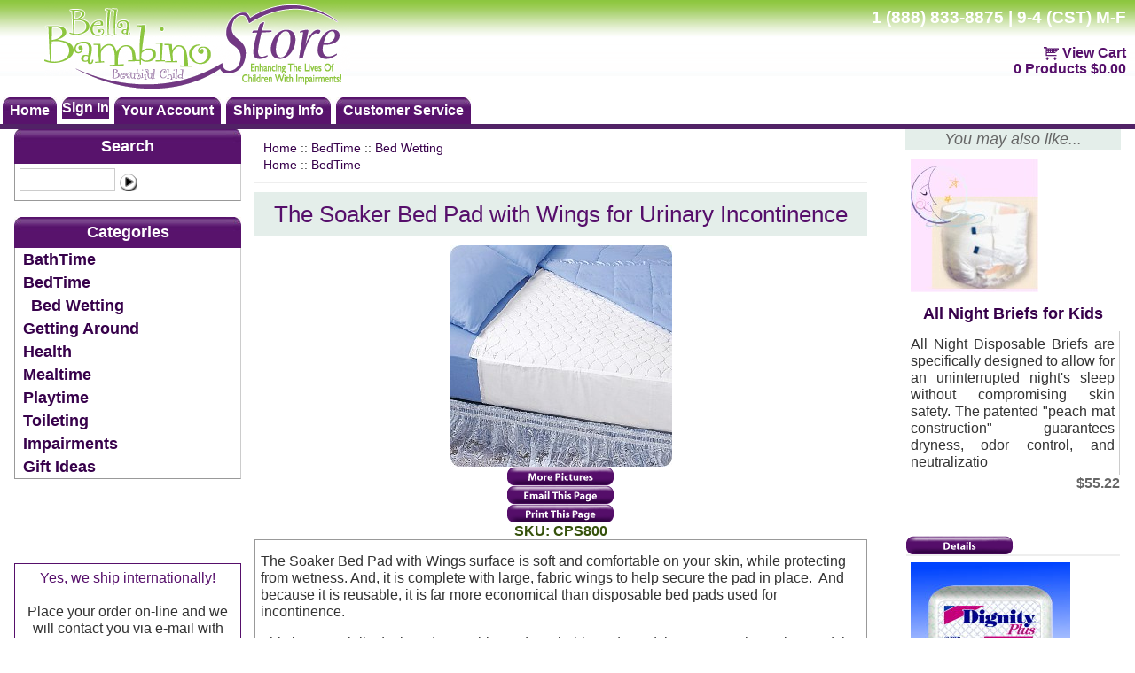

--- FILE ---
content_type: text/html; charset=utf-8
request_url: http://www.bellabambinostore.com/soaker-bed-pad-wings.aspx
body_size: 40632
content:

<!DOCTYPE html PUBLIC "-//W3C//DTD XHTML 1.0 Transitional//EN" "http://www.w3.org/TR/xhtml1/DTD/xhtml1-transitional.dtd">
<html xmlns="http://www.w3.org/1999/xhtml">
<head id="ctl00_Head1"><title>
	The Soaker Bed Pad with Wings for Urinary Incontinence - Bellabambinostore.com
</title><meta content="IE=EmulateIE7" http-equiv="X-UA-Compatible" /><meta id="ctl00_MetaKeywords" name="Keywords" content="incontinence, incontinent, continence, bed wetting, wet bed, wets bed, bedding, urinary incontinence, soak, soaker, soaks" /><meta id="ctl00_MetaDescription" name="Description" content="The Soaker Bed Pad with Wings surface is soft and comfortable on your skin, while protecting from wetness. And, it is complete with large, fabric wings to help secure the pad in place.  And because it is reusable, it is far more economical than disposable" /><link href="BVModules/Themes/BellaBambinoStore/styles/styles.css" rel="stylesheet" type="text/css" /></head>
<body>
    <form name="aspnetForm" method="post" action="/soaker-bed-pad-wings.aspx" onsubmit="javascript:return WebForm_OnSubmit();" id="aspnetForm">
<div>
<input type="hidden" name="__EVENTTARGET" id="__EVENTTARGET" value="" />
<input type="hidden" name="__EVENTARGUMENT" id="__EVENTARGUMENT" value="" />
<input type="hidden" name="__VIEWSTATE" id="__VIEWSTATE" value="aXXq/aWPfGiNlYzbKZDQQY6exPehZDM4Qj4hmoD3VqNk1pN9quuFFYGfzBphd8WVxOtnUIet9CFcs/pVQFtb9AvOj6kLvrQEibJ2q/D1pDHvPq50YghDadNIj/N94pCIld5EhlfLdKzzuEi10Gl3F/Dkjaqt/g55mUiUBTNtA39R2jWYY9S60XAhr93FlOoQu0JbCyAwN57WBh2ZzlNdGUe5h8NJMGtUi9V2yRvTkJl6/T5HdmgZfTw5VjBu1dQjlMg5pMj29bBvz9pgevWEskAAKA0/iccVBADFnRqqiPXwI4JydelQ11XigIsZNDIwN43zPBpa8SJa4wEn91ftToTdikX/HtqddrE7RnnYZ11g/MF4huK1EpuprHfmgNnZ/SYzPzTzWkE219y8nj2uoK/yAmWiEl2g5C1kr4S8RPAwwUmnXzi7gdtdR0Q21ywAee82dYhgsgH2D6Jp8TgPo0FCCbGlLWn6Tb6REX8XLWJvGr1ToekxyHN5Nc0q2FW9s+SppIObCP/J5o742Wl/1fFXpsaoe/GF7btg3XUWmBX8gCBF/U0drDJxUcyombYG79i2697+3khViEgx9ghaLrbc83UH1gcjpcZ2XibKgX2jdl2gCt6XOEq9J7H7LIaInkIuzFvRhbaYPqfmpm3XZw6+oJq8ELygeBeYcPX1MCZ2/np0Cfa3cHxpcczNHsdKpDKmZCwF2pmOfJnLLDTIVH2N4sM2bHByF/VWhBVDWzfdP0zLStuNCFHq+n94hLO8Rg2w6QYDpYdAYYR2W1AldQsUcOLlM2Pr41A8qyXSKujccMNNOU7jaRPkNAmxpHPurrgn8aFgVRxvnmTUf4DqoVSuKf3AfDv5/c6Ci13JoHlKQBohrIcljLpOt405ZAqmb3g+8uumuat0lxHEMXcCfXQUEnS6i19MM/km3DdQkKZIA21alsOHOsRMrAcTjfup576IQB2f81SsSDlkOyLWJEwWDmR6y7CNrpH6gbvi3SQ4+YErhTSL4nnQnKyM14hnW+cOq8nCmkj5rhIbRMvatA22Qc3/9FpzIs5/+BiYU3qzBl+QdkDFlen06zElK1Dff2e8WEJEbo5HumAklOK0E54hab0ZTYBGKQXfIAaCpjMZ8pR30gymTSPn+bMMWhI3NviZoeExuLbzIwdYJxSwdCYkUU81zUHS2s6jxdDtpmjTTO5vo+oZLVsQj/jTZN15U++sI1UoHoL8EoEeWwwOMUzCbDC8oCxEFJHTtGwZIYYFaQen/H4EB/EEcB1bc5cXqCG6rXz7DdFYL7T6vkiqWdIoPmicSA/8RCyDfEnnAEM4rLP2iQHGJfGx79OEOOfXVh4tFWmbHbEfOQy0rCnTtyXAWDQ11wsctS/JaEFSvekqc7zIFLdFns5LJN3WC0DVALbhXMLC9WVXCk/W0+BKgbbwCYIIu/2F1qDAAGw6P/p2qMKB+uMcPM257TtbgShNJWhKTAuKL8tQLFKqMWXemNXrJsrIPfBuflBCbch43pa6lq6pWZ2WTjo19/zH9/jMRGlXITaiPgoomODoV7lvyO0mrhBzNpTdBauq/ZVMV/ArIJ/jgAhsYiej6kQgGIDfpJ1C7/uWfW1LbGI+6laIvr4f8HPXjFmPFbGVbTHR9LG6heelOdEhzzcuHyEBBE11P5Dhm/178SI5ETgU7WLd1nrDByPClgOeXhfWZjMxmdaBrDq1NGwvDjqnCXBafFIzhrxsqg5+XAAP2lgyx5VY69k7/oG2OTHsEHGEKvBT+jONb8Nd2mfpIPOHeHWRMUGEF3o1t5rSSzpAK2gMqs9nhwZSbTo6ln14iBt4iBNeEIP4vNULzr7DQpxKFxL2wapaJoo5RutV2Qef7Tzu0NRHSFz0MAziUlzTKemfuto8bHIv1fY52S65CKM7hx0yT+H7CII0/hyGt8nil6G4tpVtFgyn15giVi9ZZ96mdKb+OE/07yhxFrJHE200YdDkjKZNihNQKOFyuKMFhajPbRQ9MXH6VVu1uV59gwvW/ZMVtanmoYaJjc3PTQZvP3Gcq1RoNE0muufhhpkKTVDnbrO0lp8TcAdlNsMxUvGBpEzgobdSVc4M1Jui9a/WDI2Zc5/14guL+9kpX5gIDCayub9H7Th/3hZ/1CRbKRXA21iNOY/b3QRuBwbmDRfGLwpywg4llVgC8L+lMc6U0uVegMNIgZz6VilJYxbm1HwRf/CAhaYsryciVG4qiFnavyv+F06A2aLrrNmN0bF6FokjO45bcY8zVpbZaMHEItea6zH98EYEGT6wHm91Z9JnGiBJPbitnyfd46ObcVvrCB6g6rs0pl7IecwIjveSaI9NoD5lI6kdxk2STkIhRb/e6RhVbIUSO+hn7lWdDUngXfaLUKYOW9YF/1PvqgMUP0pA8x5C7AQtZw1LidcfmCJJ37tm8335ztCtVpfg/B9ga3qJkfPJ88eyYi5VwUiE3OHoNC8MjBreLBRUBCtAjABQ3fqCkfY5e/gyreJk8as7dW69343QxUkGwaTmq+oDgiki2iPStF+dnuvH+XE3yprA+HNNMshVi2rztQUxbtmR/8MS42GtGtrpzAKFH8+OOjLHtWqnBCh3Bg/iwx112s2zWhttL9EYoebTr9RqifYbRlSWM/guz9De52APmtdTXmamWeeyttvlgXb9RyNpmXN/KqfIsxv2x+1lvmEZznELJPr3f922Q+j+F9vEzDAEevWgDCNd6VKl6jPSOEytrV26JUh18XZilGYonTUFcrgp4lYVEKBAVyTJWwpQEjvuC31m9Lh0fUcuYBC1eLvgZDWbhWLt2N8YftkYDy8o6VmARKg2Yfq6UcFIbqI+FFpV6v3irLG2/qfWoUzy+D8MfCXkArcs6tGeicj9YAS/W63q/oJr5jf9oULLV60+KW70EgQRL2hrse1pNkO2uVGsxtMiBsFWovXOeBwR81N1Ge4L98D3uON/olHykKSo0tT98+wPh5DJENIh8YZtxc4MUmHI+1c9AEXOMUxyj/GlF9izmB64euakOK2P2WaMUmZP1faVFz7yPPBxqPKDizKDJENakm9/IuOv0MjCJkF40Up0JJPzq68xEVJYWP751T+oiG3aRrwGPMmBd/eskV4C9QXvW2tLlEXggFefwAHyhAA8YYiDAQsjOlU6ssQTRz5voMN4qHaRzCYQ8Zo5ptoFS1nh4KROt2yTxggF6CIuDQkf94B/PVNwbQxjtnvg3HcgPhzccZfg3pqNJoAD04+aYMldlmkwWt5OE8WxFhwXHCMFa7E2b2jK/pPNVe8qKt2JILcNTvgG9G+g+71klpqBsojhZdcFlVhCQ76/WuDMfsbgrfCSxqO16+OThgZIUbuoj+6zJLnCj5HpxV4A5HbwnPDQPhjClbPPQdm+5y9BhLkRC8cmALd5y59ZfWlvFJPq2Q4VTVtH54Xdxbk0WZzwg/IEix7HFQAusUfPn2pBanMT1lwOC9OZFJwToP1uEy0xFBJPUEJy/0DIjyZVYdcxiHLQRu/7dFdm/ZiiqaRcdO6TE8sGjVpvvFYbeLe6MkRNUkoRYihDPrcX6H2mC0BLc4LS2u9JxebrpB3mE5xebRoIUt4kjbJpr8GxiUYcra0AgNzSfX14G5ETzzLmOIwP/9PoteeSe2o58TPj2wRG0K6H/kFsYpG0HvEagYP8m3EPtWX/kZxUaV2kDEP6wXauwgOaLZSTyqThOLTGrW3r4pjrfxJFsF94T/cG3MHTUW17w1wcPXvlbu6fpx5jddLm6ZXo21YcQ+700E+qHrq82mptpzL6vmXxxxnY8jJTGpDVBDN3hIHTKUy3r7SqMlbgDBwAk6dcU6CCDdatA66K4CrlIEdN78OfMToV2p24jeXGrBhv7umNyOOW5zpxIUWP3U3mEDhvWWo2gRD+XnedzbTOJL8q/wBxIzZWlVgIlv/t3G7GBUkKhBh/SPh3b9Aq5sCLZLx+9uBF4m/7K80H+ZzZef6cudxCbp9NR8tx943Xtl1qJsj4I4NLRE+Zp5NH9QuRDitQk1aJXmEMqUL3u/NEuCN6VBuc/BB1oFC9R+UHphcjKmit/HyoBAzKF35XxMMyLzjKoAjou6pkl3bA1kGlJ5SFas/Tt9fBJK3H+aNSGTQt29ffcB5Y9Eul/k6OOePvNUJsdysFo+sogLLHV2acr1iEfW2rlBS6LBl/C3gsd3ErubcUo4Vp8j0MIqywRbdjZYKQfR99DNLa+uDCotqkHslKYHZrTx+tyb2xSGWVx8l/O/rwuMDPLcmHi22YCxyNUv5DeEsXlj2JwPA6suUMV6o1dIVRZO+ZjWLLRsICL+PZf9PSg+GMVs/CpAEblPaDRu1ez0qY9HYExsNGcLwsL3/ZUrSYrvf2mE3X1qMq4ONn3MhLKb5QbkN/8ejuFdrENbPH8kdUD+th8jJqFJpzRCZNQJKOgFFuQmt6XjqLyGxS7k6tDksRMuSlm8hTBnLzQaHtxdulU9mEYeQKLid034mzapFI9nf1tDSH9FHzDMwXiKKJhmSs/sgNOraPoTpihbqklrGe4M925IZ1EDD+XB2NTrXwng+yvonDD5CRB8EJqaacHHt9z9pcUiuydcMYhrVMpzXO7DguMZHamclsHRJMVt9bmBipCedfoKMtp4y0qfoiuG7vfHvk8O3UAR9AaxPs5Qkh9Cm/tNl91JEdarGRX0eOTYP+xshKwbzmmkDO30Z8pG+mUvYImF7ezm01SXecO8Sc3HgoVL1rm/zXhRX+urWsroKg2BKQqepFzUPuknkw87J7aK3oM3aaNq+Wee6FDaUTx5KrTp+lpoVVboD+0TXWm1EbuTtuORbPBlp3PdCiM/J2Qt2iuLlMpALAn55t28pf+VWQAJcd+DwgsQnVj//ovyPa5ZTZXjDrhAb2GzTmx8rvvisB8IkUVnTF4rQH/A6sQugnj+Jz/KDeAmAUuBHbN4hb57pkGKyt2zrkW/JBC70I46o7ulte7D8LGB2xQQZ2hXfN0VoiMNvkKQPkecK2bVa0Pii04lb4xsWNO98A0BGO4nYpT2z0LUNpGSJooyCpSnQmUTemtn5qpOz/L6KY5oHOAr5Fz2o016UCHf5WldTqJSvuYkYmGt3SVRKMT0Jsl+OHM1s3Smap+TblQ6dvWbERG83+8vwsoxLhuStrZo1UL5TfDdxt0m3jLxLP8eromaIUbKmQCfJ4xIxmNxoYQLa5sOsws4R1aw6oFIHD7reCV0SMUYiL/g9kdb2m7253uSoU09Ei+tRYomEJfyQiFfmP5uLq9K4oYKrPjRROw9ewyxluT6mzZ7RFS+WQu1Pg18cjh883sYwkqgsQYDw7ammD0AsxJ32vm6XTkOwrQ2Ge2MGjfDV/yM7VcyH1NmfIrAV11ZIRYR0/[base64]/JqDPVAvyvydKcpr6omtySf69zR6i8Ge6n6LsiHXWFiGtLWF16Zz5PQChAKeAw2JDxjnbBnYFO11zGKI1CCWKm6QIQ6X3rIYo7vNfov6zui8FWMZgYvPUffVallYxjoX28EcdKZAv16zpDuXN5P1bbWhuEgQUcb//im2yKrMbCN6M8ILV/basWM2MeDsfCZSHHedmOT/PcAvLIaP6DFNX8wGN9KTN80mB/ULfge3ZJwseR+mdt8x+S30r1uY7sQGmELMF0RQdQsEiim60Dsu3Ctg/qSp9ni8DMfGB3EvRpCZJExVZ+kEclcUkxVvg4q7/O/WPlOxNSjfdXNnLo5E8KqJ61+A7lfX6skB48H4I9p0yr42mUk5mIX6CgBV6ax/eQDrlnlI+A2tad3k5qzaR4CddXUFBqZD0LcRJSdrgXvmsaos7u99P+V9hKtJ3EgTLM3ELtOzYLsjNVqCyE8Rf8NvXm6/HZxLCvyMG6rYJmJcFSEiHf7W1IIgHk2Kauarh5WHRCtjFpCLn33FnVK/KOAmWoGP5nHVrBHYRn1wCkfuo943PPreTIHEHfXMSpameDI672h6wWod7WFPO7FxNmQ9YNaphCx3yLuD/[base64]/KR0PxyS25I5GFMXgBWjDK0zGK3+lAeQyoS+Hc1auXyUDGEjkw+q5Lx/OuiXlNEbXs6ohqHZkbLBAM2MC7r8AJEy1N9QWctp+52dJaQk8SK8DnAO705ASlFfi7z88nP4wutHh41UQIO4wBLUNEjPPr04g6Frh+38YLDr81WZp/kmpRaU/h8aKedgu0VLTjRY6IWWsW3yBA/5QdjSCsRqfwE+oN1P4FvhBfcJwGGMIJA/oBNlBG2La3+P1kePtEtksaJZ5/i3EMVEJ8iall0D0ZOtNY8IHKiphYduahvOkp36UGAPrnO5rzErg16AbfTp7YLbFEangTBeWrG6UJtviaO/Y+rxynZvbF0WnTstlOpJ+/4J/CGDNC4jhNB1S3C/bsOmEUOEEppuaTcKuUfbrGJ+lLIX46qq4jDbZzms1cHLTxknB6qQlbqmrAHP2tOmp7D4uY3+um0yXDgGmsKPlrqsa3PmTkRCw8zhPQ+Si+WKgscv8qiyo/qI6RxTxjQ5zSAgst8iB/RadFmx9SVyeuQbzmst97fIc3XmTR90lwhSON1k2Hy7HN99nSAmpWk0tqIa2HRAr7v3FnrJxru87P/xTj8105V6OIGGfx21kq40oMjLDTHv6XyZlAB1JaTZo9nTWVuDYof2ehBvJEtYnnavL9WtNcklX4VjDdZEuzY3GC1zD7M79EMd3YC+xt+drCPCeaANVpa1fhOniRIwL+swAiaE5LLDoneKMn6WVKLEdeq+hLwi6ch/rLDJPC6hGv+8kfFRY8mZbJZenIVPym9P30oKIZNK/XkubeazLLpcpSXy+gwyky4fV+qU5tNjq7cr+1PPs/V2Fp+CD+58lHeQR6uXjnCyZTL1sdIs+DMkDMHYalBTG7MlWvx6XwGiqXwrzmyUArDDOWiOWY9x/mu6nR6uLKHW15ZPKz4iWPR3Qcu5Bv39j4SxcZwy/yGrHP5nDZdDFP2L5i3+caU0x7tlXKEzhQDu08NHlBWIJvipTGRhk5ROdRX2Quab+N33hyTTuJ+GKNGUPvqwZ/Pjte9AfcxZhwFvQrClI2toBzCUjEcC3NinIeQes5LLUhi8O4me2Gf0zFvLUODUjv1gxKiEun+8LBNhEF46LqB4kl6g4b9bjvT1btWI+tkGDm/oYOq43b8pT+vNYX9uk5GbkbhdkGAxQvHStAhB7aNcVh7rtYrik2jOX5C76p5JVBvbFs2kwIXDBoMgi54ZEFuCz3DpgZnbUAbA8yE/ZiXR1d6DjAzMth4zi74OwXFeMD8/BXlDlg8x0oAyGOIgm0A+EMDiFSRwBmK3HJx9/baSY9/VmBvj14fECLGBnRNWLK8nzlbzMvXpuuAIlhbIIB7zQ2cvpovp6WS5dLwX1tVNGo5JJE2wRJoM4YEcyyx8jZS3VRiFkhS7OgXFTiRlBrYcvFpY0/W+NjHkN/lMimOGG2lgTwd6Ij362SKWLKMCNDRhzMdqoGIcGd3TOa2isUKaHSpy+za+EmCQESPhPJbmAFNzLtsCBI+gLo9noBW2z/0FZKNgOHG41/fazPNn0GgWiOWBJRnnHRfLyXOaoHBibRa9UDjgUFzBBqJXFDch7QlOr9IFsV7HlN9XNHmRy8UMkSIK4PG32sHzc+45XzJihj6hZR5qUzsH1XRzkDX2yZT7AwCCh/Cf/whO5A9FgP2RzCz+9lBdQpWpmzV/[base64]/e9PijxtIZ0LKdyOc6Oku7KC++qQt834Kw84ofi16Jf+FMdFkUhVa6zsJA/A0lKT1ATcn1eA7ftw/XtoIn3s6SgD+AMXoBNoXZTb9dg8uGbCxwLWpM5SluSuXVI7lvajAjgkwzOi1gc2JUWnFm81C5ss9uVPuMTKnLOF9BSqPN2xeZHkKogPOUFH9B+UWqfPmyDpCj59ewYNMbE3vwSNV7xcisgh27RdFzocoz7HEp7Q5UZdJRtp7j/[base64]/7V0PHSkOX0KhDLpU9EXfTmDrHoNLvSVKd8/nHIyztfmrZDnrLPsxT95GdFcwRn6NpZDRGlTQAzBT6jX3eJ7mvh75TcM2v+DOqFYYIpHrt6WydkuwZtvJVgfg/9DQWOLU/35IU0NrPEfAiFLLeRI/XVDa+yfTrmgULlXULGxs73RkezDpC+D+HKZ7KLpns7mLywpUrPt5aHPwX9otwpukUFmP3zMKKs9mabdugvLzf+ZXTkRchQDSQfIKOJYmuqM4Y2TXSHmxH8p4I60nhD3a+6P6EsB8E4O/wRis9P+rIiZwPuXLhJpNHOpfYt2WAF1vTuV1MuevVx2uPef4nH/BFnBjCbNTyEXh7pyGLEi8nRH4TfPofonL+cBTPPxIv7ZKnks0U151rQcAtCz6nNKIZgd1xZxc0Lx5UFbfSomP3Vwx+tdr7Gg8k4YSn7WPxu3e7cHm/shhZmsduB4z2D+CUbNp0YinOSigij8y1Z/xTY65vUBmR3pJFkHgqEBSH/xUuJly1vWTpA9UUcc0TjWJ0Lb15XWeOZUooSyy2QO5kXEEZpo91KrzRAYTgJSECWTrZ6TdDjlMF3NruzgIlBRP7RnEP28xjTA0N/52WITYrRTwqgMOo3fohczsjlkRAqHCGfbLzhOuZFgQrXrxg8Lcz6ok3pPRuQUkvmULmk44rtDnRAxxlm+wwv6CjLmtizfQtBInCMR/hzAFyH4midKp1tjdoG0ycD4jCldUGl/4vr59qXN86ix6Hlxz0LBwA+b4Wm6Ll8X6rRjYlQVSGjsc7jQIOyyyL+gi19qafTybbsT/0DbruYRRZzXI6wol71YcRF0e/2M5vMUJXBJj8GqmAUxaO3GvuDFTXcSceNcAk8MecKtaDRN/qGWP0cPY9xdZMObN/i0ua0lU7xczfO3qKg+nyX9o1DQhS9anZaNb/NnVwy5SMAWvIjO0cnU7bg65d3PIIHQW8oXZNHdMA/7BaBBDWSDNtqB2PPvicSA1ErmFw5CSvEV54PV6BZmcEIqoO7bYhZcSaVz4ZWZytyAgV9bcp7LNwSyS3LjhiDjIl8m2wq4kOxSEaQ6plJcbREHUKYdoo+aI9wx+rAe6/L2Z3OOdXUlAA1a+ydMCh2Djks/6uQerzAIMlEpUydfnuxJBkopP65Bg4Ce3UDrWXxQfAbegBkKeprl/UMBu7xvMU6SsZT1mh+LUxwx5GELj5OQfYBvtIbUIMdX4t/0DrQ1+Np4EOaZqQKbA7LCJER7YtULht46vxIQ10OixAq5u9szAUGUW+N+I7nCFB68MhmJMfX+n0GHpnb/OGeSlKowA7VDf4cX8TMZn0maExeBAvw3qR5GGkHj2rki5KIjiJnaxNyHo6NelxMil8dqwRmlvIKpD63YCJtewIBq8a7pxlAsrFiYjzjX52rrMy2Yw4ot8rUFWSVTvhfS/P6iQnp1GXiSPVtHIqvxts3SxEzSRAzKz8fDkxyBsLWWUmC2a+nwSWX/KysqHT4GEWyjY6Dhj2dKl83ar16h27HE/MwfPvgzysMnXSdLBetrVsQnREfEVjBX5/PzFfaC/b5mPL2Nddgg7rnnnFtDdTeYEezpB5pi1OLaYd7+x6r1xQvDNVd3ted4n6bSwoUbHJOK1ugYBYmK2Lo7M8/Qg71nqeSDKEUV7XL5LiYFD59rPP44Y/oFuOu2GLPqKktn/Udt35sYWFEYb8W24bL4WoZUW0XfRy954kv5VEA5oRiGXlCa1RMjKnqEzfeYafIVLNGw1TUMHQBdqrIuBg+1fUCG0noIEHevVK8iep2plGNInQCDMzkhRGRsWRgYXrvT1hLTSmsNsT21/pNkyGVjO+Kq6egAgNLMDrHYln1ctSmyVjZzCWFRo3xg55UIqoLO2LkREdNrwIbtpr/piTFUgu9xlES4tuWRz3qkvWFpMyqvjDXvs83qqldomufSUOO5qIzzN9nRNlUkzT4hVeaawvcMI7RELEPqFvk80nbiknmMpvlj/ubYdPkVsozRFOZah4PMB/k8fNdR6DHqkGjk0FYd4AEReZZ6PMY3Gq2f+cwCP1egMXZtroxBNHMKvTQrmh6HFD6wo/brU0+sOF3Ivc+fDO20UU/AVg294DP4gTuzRjN9Ab/tjaJsmatqNbBQw8M2uuEZqNAGqSJx2b4rzAZ0HOT2nPooU3E8sY5u5XTRZSCVVUQSwSpssj4t8ULFP/jevF47gbIuHiDLO4I+WvrgNic0UHZ7d9TAeGBEqdR2Ly5BqX3hxAEJW2j17LFfr7FUV1oXsf8JP6LN/+rDSOkcjz5Ab+qbr9CPwPNTP3S69MtxsjbA9/11sGcvIv8KOy9gfelFQYdeYjgSJGL8QjpxoQMpon/9fVtrZUJo6JkY9qnris31+UqVfgPj5Wk0GmZ5O2kwTFVT4//VR7tSi2MN7+TbTjNzViYTANIuB7bz7QOGuv/s0S0EdfVXvhi70QM78gZt3svsnQ7i1tJhIjuA2Z1frtbaLdw5yuJsd/[base64]/otQ9Dp/HbXjxvOCFrvl3/umTsjBKPHx1m0+5GX5dckr8y+rHnbBC/ioMsyS/[base64]/h3VJKUE/KZbyz9HbkPcG7ZeJq0HfVys4ZY7XNxwODhwWn9j/C5Isx6c0lIs42BpjWep7QLBzuUCcj5+gzQWzi8PW65s9M/KYu2nca6wHtetn466l4RQd+S8PhE57OcKlYCPbsLC0H8nPS3Ky9KGBwyU3rN3JHnb5SIbGJc3oNzWuAnZYWtW4zhyyA0GMzo16tPr5lPLkslD081xzTvIo+DMxGMWR0/LugSPL/aZS4v01MZ55OM+cuxd6qmiMDEHjVJr2PosR6ijZRdDKOK2AZkaxguqD8iiYSq17bckcpJ+fxREwOZ3l/EVJkL6sFuQcVT3o3y8pSUlmI9qFBABUYa/3lGgX+p3CFGcEHexRsYJy1z595IDDZeYUIpVy5LhvTrPNcrN4CCnKctIfw3C0V0HdcVIB5B+RFnspJOVBxtnW/hr3E1zAGcSCSMP6x247d4BqFwb1q6sf9OotTMZ0d1sx1k23DLxzsPnT0AQw+rKoGxjUTpyjaCyspr6mKGYPezbnAl9MqV5xXBKlZ81+6rbo3cbh8Hq2ZdhlA88ACY8khjRpg2oGNW06kPr2DAhu/3v6pq/XF2IrEaOw3iTx9ZgTC7e/zDKMLYNhtQfj1Xf1n1502dxWC8I98MQ8fHTYNiViJFnRHMX3H5jZwJ0YwkQj/oi+wVzHejB3H9Tg2PwZ9vDZb/IVRDCe1ervXo5QD9yhldlcMB+IO+NxGe/enuCOa5wGNyKSNLGHR1EPAokxHVdl1jKwZSjKxcEZtv88njjTIHWhifinEuEU5SP5AGX9jK+wq4hLgasfZzmTkfPmgAr1IP5EfPYetZftzTG+EalI4q1xpnoMGOUIScFy9dgD7DwuOTHQQefjsR1+ckl5exssrs94IOk8HNhfdXm7gTrUmOcczZ/g5g4VkVYCCah4NMuvdXpqjDtVilcXaS2TC7yjNp9vofp5t6d+hZqg3NHyf2rHGWy42x0VPqhZAAmnshKdiViJAsykjs3Psx9Hf0KgcCFA8tqo4ZgbHj/YO2D+9QAasIQj2B5yPlE94gFTI1qoOb7RmwXHeALUZXN89rJvL2uFa3dyqDCLVmeGmMDjneywHysMKd/WHKVup38zc3qfl8/GVrC7Rw7b3+qg8AqFdggxjVBeMXVyamfSZEluGJPkgWnYHPz+NtlC8QIBXQ2hL80pwAkF5wOrOZGvbdgJE9Ks/yrO9N1TajqUSLWOYAxkIvT+ajEWYZLRLt/s5LEv+d1/1Ybw1nJdqz7WIiclPqNqaswnNAJDIjdluVi26igVhRSrwYT6N/sOMTduehibyf3quhXPMRuiGHnIQSJDHDm/2Sa6v9GZYxpJGDseZnuDiC74lL68oKoOMMYtfubjyV61g+UrQluRG20eBRjUtxWKPw+m6rK1QhvFLJ+qeEOtlU6HqwwGdXfhWZEE4vk/bHe25M7TAO/utlhiWiFcpW2PKjZuHzBwnN1whl99/EM7Aj/[base64]/E/Gpw3A5UnpFN4pR/jqSi+HSMaDf8jU3rrvs7AeK5U9AGdRv6zK2sxk2u0gWA+RNjLRulR1D672zkGtBfhI65zVURWVDdx6Fs1jwWE21H0z2LSdsZjbAPGFboz/akUUxSyxa/RL5Evm4degwNgWUpY4Kf3putGJVNG4CQbB+jYonYCsebgr5RjBaJca4wInpJiGiNCcKgJgkhoqr4Mah3E2tB45FRhwVOMuq3NU36J6GtHc/8PvEbE2WpKHo681CsEmw2xrlZna1uwLLbPNaH4n4Z0tGCa4OS3p7Q46uU018sz0oiafdF+f6pS2elYw0hpfWEwripUr+//htCTEi6kHwFq+aEUQEB+5s8XGGtf9yldU2bJ2irc2ljVeebXLmhX2AsncpbQJwGDmal7+3bq/RM/HtmudFTg5QfsR86uoCn2YDxE6z+l9qt+6ZrVOUcpocl0wLLSKePRRKRME1BX8/hSUAC9FUIq0iYwtIjVrIiwFloGEC4HGcBeKL0Af+em5Ine4QL/1Nx1+U2s3kCSzvv7M4F/5wZQgcHgxLxKQFFwmJ1VbP23FuN2H+bmt4gDmz8T/w1ds+LLsdB8nKOGu1Lspjvy51c0bm4uitisJwoeKl3ILnCciIVT8jwEkAgfdbUCRXaXaeYeSA14+kQGP8omHCcRHxwXCu4FihaZMporK8HWOyRnYIuuGr1+oSFuHH6COCRPpn4YcOKwSL2zNBL/zwKF+zqkx3AyZGpQ/Ruue+HnItmTGi0Wu7pBUTA4g6mdsdwmiuV6jB9Fh2IU5y9Ov34x7MuxC7Q9nzIvogpewvHIKDC+Z5K8WlXEYwJC5x6rjns1vDUL1+Atioq66lsAJTdfDkbF16WdbVqAtLQFE5Hi+4o/IwWAc+4tViHguu7F9F8DTk2zHDyXTzZvNAAhOHdE9OayyVmwGwpozVPK3rru4eSbDZvPVINshdfn9VcKFA5tYxeHtW1K8Ge+yFWfe2/zmFj8M3IelU8YuNDVOqgL97Zoh+m/F3mZKS6sC66BkFMl7rcyJZPXU2tfPR4kdtMoAZmU2k0I3xPG1txfFZcUF94P7QgVDSETYd/6RulywB2hNwhP0kJdi9RR3cIHYjG7KGvtNN6tr1GM2jT02q/z1Ft1SOvrj+Rv+pUuIfg5vr32UTB9O6Rfzlm7WlzRSKYm5InKqZLi25/cVhgzZQS8VFZ4CNikgGZngI0hCSc7iTXuRMowX3Ezv14hZkrp/TEzuZGw69UpfLjMRuK6Pv1ArhHIRZW3yBg/m0LJ3ukJxRJuqRuf3yKPQsoM7n0ox8tWPV2NL4llQS8qHQsfpJVmxnR6eEKTJPtUObRR4Yj4yUVskRBTuckzvOSnZ27jE2EoobB7GvhOGXKEb69gqLsDk6NtiKyVMGAM5LfnNUNq2R2NBCq4sePSGhrBG/V57nVAUeLpq5/XnqWaGuH0pFfPJH4t0xpoxm6zkuhJp6uHax13FTvtzmtcD6lIytxJfheTGJjN295aTO5Nje2xNDBvR+qMe7Sj21WMGEg7127Ygs5CrL54qUulxj5t9X0az6VAp0JOYuwlySBVC+DJkGobn/JOoj8RF6X7ZHK11xPmdaMrFf8N1n8uMXZ/D539qKKdSgnGb8J3CVAWBROmDFJ3B9Ge4Rbph6il0n75fBbP3jKjhkpQB244879hOkY4w2EGWbjqyu0HE/kwBg1cdN7BqXcD3bOHU+ly4igyy8MD9knJ/cG90ScJ0J8Q7YK2rlh1a1XfEiwU1rK6vN0uKd/IFI3uWlE4/ZhXOmge+dCE2b0Yet5PpzFCOXALDLqUUGuoOP9q1soSgqyYBzIQ9elKjzI6Z/RpIL9Cr/Zle1NRzEwVoOlVeDrgFx2i8JSDrAkEpjVpbtBGqwV8Oi5T0MSPZag4seDINIf7MH2KVmWd+cPMxGRwU9jduFLh3At1BpklYf48IV44jA5k6bwPBfyQTO0ssdEO626khf4t0bxpOBnSMTODLXO9/CGm4r/QK6sZ2m9mj6DCY86lmNYdmCZaak7rWiV+NdkbBEXM6xSs1gG7ZWRFr/mASL5eT4dSCJl3+gy38zNsJgV7IuWk6fkT2mx+h+F1L79/k91ZhB8QLZMSDmxziX66E1kPPFQ5LpB6nwxIDqfKjoNxpWaUORANbksFtr5feFjHquKw3UdOCfSzFtx2HQKT4zdghQzbaU5gg6231maiN+cSnLXFXTMDm+1+An0RFC9lVadpqsbAC2FyFAzcZ+WJbQnwiYgHgaE/KgNMARwADVpL8VRAB1leT7jyY/B7umZuCBhuG7b8UMFyYsUCbGyDBfmGUtll5CCWtBmK2YM2PI3yTiD2tYseXNeGpGzGIKJNhn/uopMt8Ee/UySPxtTokDCrbuIyVdAEfonH7/YcZZ7qObZMLVmGKveIFb3HsvfF8l1e+kmZQp1d6v32NaRGy7ax9EsgAHS/OPAF1/v4rUXYlQyTl+of+MDPaGe1SAh/tfQdzNVaWm1avMDRcjZxRdKYSDiJR1QxpxotxROPLtiZgHWz7ipDTRzdqrj7htNUw8OLfoSMXmyM7qZiLtB57ICpFkJAZsNtzBdtsyca8pBGxgHpZTlyRnCgwHWFKM8hGBttN2AjSzxYY6qudfLz2t0MfKaiKdnrla2h+LnudS0cbBftFw7mcqkkuQyR/mWEQAj+52C7vZWs0z8qQn27twA2y68Og/u8PjJStMYSyrU/[base64]/[base64]/[base64]/x8JjbPbkTmPR9YYVOMPGOFGZrXt94aR51pCZYZUkHyaZVJLWxv8WWvuEQFaGr+gUR7Vac2BX3/pE8+WbLlegBfVdnuaxl/aMqgSFR9BA0IZo7xppqbvuqH0/C1Y9ob5VJqRbwN3JtIYtYAs0sNS9/Lq9kiBOBbQUHRnMa9AxJbNzAYv2j9zRoZ/HUHMLzSvUqyW1pExlpSugWYxZO0lNL1VdeTcibKMkljEXn/gN7OsdGglsadbiyE7RBwDQt7mySMLLig8TTJANRt1YVrBJrQS3m1fXD8KGkn2P7mVVoBetZ/Q5Au5Oq93wV6sDIyLEHfk6w9JvgPzRduVU7cYPMq6GdUc5YSp3OLE4c3NngVmS2+M3OxFyGVc6hBc1qywRjCXgqpdttOSJqpooAx/SY2ekA+yFOS6W+48eGLGvI9Aghs7BfiHsWY5Wcl8tQu9bdP313TcQGb2y7ajkpwDu4bjRsLbks24dKxADhwmJ27ElJSYlzjFaikCtdPOzKi7kfdfOuuqbngon0uK8tqfo9Glo7v3BydK40mYnxPEUpQdxHcATfAzOtvz1/kex5VFjAnrPYv91Vbe5inDTWwLpwNyxPGq5IBNSN6JkOrWhPZSo00uLzjcCsi92AiB9dyWKmQKUcOgBRyBeTY62HdW8g1w8sEpnis4H4WtD2v59eAtpez17o/r8rDcoN59OmJcj0IhG/BLKojIbn09am256umOetgWGsmocXxsFf7piL2O2e8owbnRft30jMZqX72ifpLaH6c00oWLRmmqtUT04Ru+HF4XHrSZhLDnkl+eeIsZ10nLmSA+VmeGF7XDy8nnfqjFbNj+Wxp4HquVzfnW/fJ/[base64]/ADZpDMqMZGV3gqHBlBOsCu4dTWdnzROeSMVJ9uAUlCQjJO/SBCjaNQRisQDvkHvvQ+UWKWplszthG0crfPzOfP+BTKQ5iPPofDgBiWKvohLfpCz22PgJ+vWZKlxDHjDDRtqCHWRGB7GSIIzae08GdzTgMKBKKpuC2FaToEDqNmM7j0enXTtm0wCAs8jMpUoPQUdCyxijTGcw1MGYg+UuADCdi+i+S5VcM7N4cwaVgB/QOz/SGYVso3VN4I4EVEbHphMjTbe4Z/bLYTBPmHKK9BkSwvxLPXPrX33V/4dYml48hHn4PPMHk8g0WTEFfHx9NGPitb+GNrxjgtyYgBaRotRGC9VwUjn3yo1xB4EU6GFsxqps4Fx7Uv8EF13y1erkAbLJBMrUzc2g7oxRf0ox/bVH8mUDUHw4y5MGfaDeSplfkVM64giQnsLZ1Q6cgs95WAivuAAAjt5LmCDrIQyS99n+hHW8MrhtaciMBN+Xl0U5+y8gkltlOTYq+ZqgyWqKFpltBYc1toKKrgyw+PPBkrvVYjrWevHgcq2l/5PnylG+D98VNR6iYK+P7JZXUUvy3EW6pH2CPySadjYHUVOssO6GlQz8UOxezgyoWfMP7sabVbepp3zOsAejhY4lOUPq1nMaFCxVnbfsBaQSZAc/UP7ukTrKpw5FAR+MFphon8/Nq5KE/CgRE4FsE8BElafLSHwCi5ifmKTJrh8nBB8pWFvXpPCsP3Q077KC8fNb1XO8OWV+thjeRFEOXKFwDGTZY1sWqr0vxCwviHq5575dC9c/saLPYRPKR+8OMVbiOzagCoxqntDeVHtpXs5OFVvgM9KLqHdY6YAOZTR7jCS2Oaxfg9Nf13uR2TwFxg6Ki8qRUSPiOxgQbLRD9r1XXxFJ12NIk1/U/xTJzd1tnKdWk8zCRCBdXWiFCY2ztNREjyt7Sc4IliRwXbCtktlw9rqRo7fcpuHCX1WBwFynZmI8nDLIo7NfQ9R8CpL3E7Q1K5aphjGJkFde01kQx2CR1LegxY8eFXNcqBIOzWw2PHm64yRcCO/g83MhrFzTMOge6igQP8Tbo8TJtLleRFeQg0NwY3KadxZayrOMJbrTTZW0SpDdlU2C9Xl59KR4TOEfrIdcuc+h3AW2eOQDbCYfPzQ4hPp4/Gkibm7z8LlYRqh+F/89smsWCQ9zGko17aTs/VV1AOWyThxX6LXOXN7mOAOLZ8XkIfVrPEDvXrHd/RqWIrG9JhCP30/ySm3FsW/oOk8/jnEmpaFX0otupCDby2rLTo69V00LgBDRi73vnUErIbWoNb/TBPqkKvaaNinHL23j6zjoxoaHTkzO+dUcX56kCmDEC4JveZV3HZyQHoY4+khRnMU2RIOhC5H12Zmgm3NNvqtHMPzJMAzX/MFNOmgDK2/Y/uH6R9WaO3n2q/tKSldHjynYFw6QQrF9nTqLHFq/TcM6apT/YHnV9MT22q4n/AdUmTEyqKOUENBlmRNZsoc764YLOIvj+9UXurMfKCXpPzq3jwXzjjUHkbE/2VcmNTx/zCodLO+jE48Yau/EiLm9O3wDOKlkG9lDivESs2OzY2bBz6lJCvaR+uxEygOfHAmjhobKpUNYR16AeqzSHUnV4gTDi9+C/Mcs9O+U1N5mQdsBBJ7tdv5CDITK4ileSViD4z+TTsZkaLkCHfIeGY/QYgmVJZP3/y2bDyC5wtAE0MOF2uzmgHZ8WJvQvT6TgJHCoeI/Mx2hfVoXGQCer2O73A35C75i/9wm7ssmgo4k/TjsI4+KTeKpC313Unwme/sV9WpfurhBPkbpvlpo26Nc+tuUuzJ6R5j/BUo8cqx6rftxohQ5kuy8jLhbG2JtmxFZ+MZzb5u0jcxpnDcVU+4L3dGDG7kq48vhpP4EdevUEerm7PK+QotZ5HKaMOkQyb89yz0jei1tsJOiVib1Sn2JYQCGfb5O/M2xgG4ggdNIDtSwoHJ2E9oYByIz6Lp4/N/lAdKm9v3NJVD4086NkPIJ8dG4kgIiFdcp5QROavaWcjepP2tyejX48e8tJ7ihrHdpPiLPLJQ/6mGpvTXmt5ZGIWQPF2X2iBW1goZsPsGDLKGbQcrQqhlbb1WrvW+Vvbpw+2oY7nbDPHiNC/jsErD0jKRdiQLORqbLzgBYz2tSdNbN9VhdIV47j53tf6ICAp+8Ytemf0d1xsPzzz5kYTwXx7Iv9IceJazPs809DYRklCZsI/4hAa2zeSKSfWNjBf491zDSRLKJ8rWG9E/NtmBEIX5xhvkUKSc5eAxtLu2H0ypUSfEEc6m7IOAtoQNjoC6OfWdW3OqN/S3fJZDA2T9i+PNUkDNl3kK3Q7/[base64]/rubJrUrA/pFGpo5rM6Qvi8WORiPhcBkD9DOBi7wyNs7Kw2RvhSgrjiC2zjFQCLzceaIsKXJenfCTZOslkfpg+C5NRvzmyXpMNM1abff1a2RNBGRXNTeEkwUmRcSIFqPlBus0RMfRSJBv1YnRsgyUHw1fm/KrPkkyDVPnGNypFojIX+YcZ80c8PYvj5X4IBbKbRh19to7weJjmzUDHVZdoWW1jm0yzDgJpREYI0sW23LKt8bFsXi4Wg0PUKFLkb30fQuDBhA2rKnPOr1fMFL17UpKeFdf3ahBtilr7OleYjnDpPJ8LgRgcY2+E7JsrZo2Qk7BFIUX84fLgWF1VRsyuJK5OXL//lccTOlnn6eE3sRmNNc/4gtLzoGyoutO1onW9WZmgH7biaRtXbvJTthYNIAl2Uhhp+s1BtLvTWd0oMUDei8MmzIVbVEaoVRA7YojYuZkS20/y4HW9k2AZSv654Ihn8qHrdnWS7Ic3Y1kNwEEpcRfoFF1yeerI5dn7BV3hm2e3OoJCxZW9aWPkiEVA0O//X+e3hKT4rCIiYjvms06PRN7HkgocQaFMKs+AtAPYkPpEGzONCje18a99ABBGmu1YGSTrhR9kWeqnrb9J7np4ZpXXSR4Y+GQyjN5+yRKueR2vERQjYOIWYHr69SBzZ8BkGRf+tTFUjce8ArGcfPl8sazRhbfoJoR3dPNHFBtfWE7JiV5dYBgB/sCt5sQCHU3hcT/tRLbYWA1YNsjWMzLfsvRW3aRxllogzI/LRbGtYIU612jgbOUH5E7JvHTVBu/YRh1hLsxE1+gHkDmI+Hrvg/omaGwvAliHLyRxg8Z42mWbU4Qe7aLFC2BGFHUPctdOsBSnC2ZZQpmOuu3HxpVJd/IpmDuV1wBMJEDB7/EWjVv5UV/KGiOuOIbjXM1VtZM9egneAQwCyaiE2x5Qsic5ZJHCE+gNeZIGwpqXiXrNHIDLajFtQDDh5qGqF7PXISjCRaOkOOzePlazes/oCWw6Qx38Q7D8umGp41Yy3xS7hM0dxFsry9SrrTbKNos+IIOKEV/f35NFMLVOC77EB2TWE3ewIahqOYh/V+WQsX9WRlPRGCfKMnp5UHnXEMOqcNq2/FyF1Edos8OhcFrDtayTc9uwWwP5L2BMCsfDlW613lXUYtppWAyek9PwOh8LDogyeNlaG2B3+3hTdrhWUxgeD6e0lVowDRClMXMijtZZjt/xz4mu4UK6y7zd38N/N9BANAd/ShDvXxbETltTJsvvQSBlRw/Isg7VG5LwOdoX99Y2hVW9bcaYtGgodBePb2KIaKBefu2BECjkiMR8O8H8CZD99eG7vuV9/8/oFFnAo7uFC7shit1DC208eILupVZeORCg8QEB1eYW5tUujPEQipNBf8cA03Od56jCXGZiN1a/Fr7IsX9mx5+O5IzkcqYAQ7D3t/jd5UAlA4Z88Wkpc0j4nphK1lqOVrVJoUJRT+hM64kjoCuiLMmBncUpOkPDr7/Ab0VvYVPkoy/egXagU5xlB/himFDPQWjpCA7nh5Q2aqHzCeoaDlomnv/duzkc+pUagEg0MpCXOEb6OqUnmpxd6U5/GR8htZ1n5hFMT3JW8m9OnFON6/J3pT+CGW9Dm6eIAzBGmOJgA2+4mF3SoCqPt+eYmUb8LUg86rci2tGwclr4rNs6q5a/wzzF5VlPNQsxt1FMgBuMxopwdIz07k/mEAMV12ex+4wKkUp+MI57hRzP7PVEh9p+hZc3jOeDEp2YkIvH/T6Plgytg+EIAHnyhc+Z6v/XB6LSIDEpb0k4ysgXSQpimkyClKC0800LgV8ehf87UaorqwZF5LqXn4YBABNBcM+H2j2VF13Lmo1zpLvhJfihaRrJeLpk03jMIqnfH+GGNSnQHiZWaSMg7awQU/RXex+xrE3HlY64KBXC1V/gTwQ5/k43ncB9cq2Tnb3mWeRKASrY81Qo1XrxaVdAYoZ0MhF+/Vwweku5T7VnltY+uLMsefxPjYpVKQqnGRLSun13a9y8SRVVmqh+EYCN/fcJT9GyhJp4zBeh+Kq7vZaS6C8NR7A8CLi71NmlTkExpkt1z/96ZYCEj7axOX4fFHrR16wPMg4/T9ySE1b1zzNMI4QKHHg5ok3bQRvP/3HtAGIKHiPko4s4c5dZKTTKLQtJtzCpSWggaB3/IFiga9gWDdN6I2wI/QHUOt6MxpgKTozaKjyEYzOsQkFdQ4qUdz8nHEHEG2TCxIAb0ryRkchPR/LbeEJxh0gTe3JCI6l3qYDsPcFLqxc+lsH8n+lUfGcudfQBTUmo7QYVxXVg7SMalHpPc/ZmLRxqUsZRtX4/[base64]/V9I6eANdUw4VkOzkDS66B/IhRzp6jRUGE+SUtzFFja86L6pNM+cNfNDQJs/3M7oQeRxiXfHS8a+Xrlwe3dnHN1IVZtX5sdkg8FlvwaLBE3kn9xnrHKQE9c+lbc9ACvtPDWzP45IzIN3MA+lBuPKPutAIaSgr66+G3rQAXLs/lXZ/[base64]/[base64]/qWq78HxjtDP7fLp8xslN9utJcjB+tcSdUAiOviK0tPiG8M+RsNOo80rtW+kopxWWc9O5e4y/OdfmPOiGjnltr9xbcMXFL7+t2oQiHKFU7yACk9CdcOR3ur1ZbZlOOZf1GtySNgyIxzO/zZG8QcoMOiJl8ZiBc4TCVJH9umg6Y4OkJ8pH7ZhrzMEZRFGssY1qgaR9wJigTxA0+qMx3b7UxpxsHp00Uu0VfK/RTczVFvGmwfBCjR+6nrLjJipiWOX8tEFuP/grIconxbGjGWmQm+0u1kdiae0T4S/aA1RzJYEue7Ppl9qCURI1RPQ9BredolFAVLZ2fra+rB1XfQhVygevtB9SblFEN0FApai9IuPiRUs5Y+oTV+c5hc1/[base64]/qF19sSkfHf8PQYYbAnCYiWElkVplhJX702Ow+YaaS5GxIwkuMDlkqvl1os5N+KJ//dGt3gLaERsf3s4hmC2r5oNGTYq2hWgpdhig3IUVsh5MirCtghfbWXAWfZeH71qBLnnWVn0DDdcZIjUHxBCnxeHx16MR+2pMuNxIDkwJZzu1xgSbgJEpj5TrMNcQeZztGrrx6yMQBUGBoL9IUHarq6712PcXQzOmSrHLCEkrlNR93JncINPm+0VyOKw6/ewqeNfUOhJ9taEI0hp0+l1PH72yXv2/KRsYuo0buPdagny6RI8bSPTC49Z0/uz6tObMbSDM57H4riPphFxmN1fcugpfu4986Qt+9w4EOgbwfZ3kystPqrdNgbS8KYzMdIrc4EySgmNfZ/NKSY/rDXIYkcQ0zaWXRMuTHIgu7OVjTGeEYHZiz4XeVjJ3NuGAast/io3rg0aw94ZvucA4ldwHtOPeOolE2/gXXAPYpkO+kfKLjeN+1RBNeGEDsoVYCXOwQNI+pk0RrY+4gK+bLqglAblJVNpNug3YJRJuucEd+JeyuefANm8EoXDO47dmVVtpnjU7SVObU7/ATGoTR+2P5w5yeAvaQ/56mGdpjr5boO1I8kkJheVYHzD4UsuX2koK5GrbJv/3BR3PLz85XtWb8xXpnxDI73yorNWFxcp9HNVC8WLN+tjPdzhTBRZd/GCo1CdfOQbWE7Sk3GNMR9jLnAnK7DMqDmWvYZJLW+ycLxazeUU5XpecwU04f758S8de+BsPZT5M0dVJGG4IU1adbaZ6EsieW2r/fptw+nlurR7YTCWoKJNNV49N+Z4qAlUVu+m13cg8bqkZaCNy/a/XFV5JrP2snBs8vKPnsgPWqFioQIxUFusyUBMQhrtEm5CXYm+hfpTZfeNLKWSG8vFrmYe6RzdR6nyigZIMqXHzLetqUBVfMy+V6KTszxARkydUD7eqZwzum84XANaQsWHAUPWByh/vYkfxuVVg7nHeoxq2zjwc7KC/[base64]/k3cX3bERYBTn3u2srKk/ZL4ilrOUFuu4shZyMOYNbkoKDM6f8q7C1FKhxKW5o64dUi0DSsrlWnHNE1h9dcrEZC81KdzXXUsuYgkxNRYQOdGK3LZMOCAKAaw7DIxQ3nJ4oFWoIXXP6rIIxRc47sS25O0QyZA35O7ooNJqdDGCEBD7OBjuHqZXBLqynKyd2/t1AB7mXx7+pEIRsx5g18YO5j3ckMzv4TjSQ32SxwDiD6mq/hbPuFtR82A/hM6YkatfZdq3qD8MjRlYOprdp9ujnWe0XUk5Jh9LX03ky5N4jjuLXwlL9AKYJvLeTHIwHYo8LwxCXsB7vtUu+YCDH171h1KIcJs9TgVonGJQGZSm5nSou5cKs0bjlMh8HVaKOiUQ6SmQoEQEYnbGx2b+mwxh7e/L1jaU84GuIDo2JQQD/jyTtx2IE9iKMY3rgkNYcv0uWS09QZZU6gqdOnuhD/+hAnLvSb3kV+alrdPOXvhunTWdpOInzFz1fK36sy3kuHDUzdPzszTW5cjD2ZRerkQOOEBzxOTuBuLFllA9irnnpEtfBD5uOfKd/hM7ydNIQ5ilBnOvHKLyQ8B+OCTrbuJc8PEepEhTBPdtEWYOYNuhJXZnwpdVojd85Ul5bN44SlKexSTTK52PnjOFLTVx0wpUrLUnlUv0fNDYduhkJY0DkozWG/S3FruvmtpnD+eBCi9qGN9eobae4kVt9935rvel3BoBcfXbpUq75CgkDtxGglGKddRsZA3w0nU69DPZ+PJgNV0hG+YvpSTjQztYitfTiHhEwcr+6YM5AadnP0IBemVUWsxj1cPcKMTeMLiyjPHUyXIK0zB2NGd+RSkG4f8O0/UsXShbWbfmBYCioHPIm43f1RAgAgTEgZXW1oRd2CmBNs4QszZqcNucEZSjHH2+1vN3YB/LC6H81I1jYe1tMcOVBBRkNZwIOle6mFh4TDzC2dH4CtSFuI/9b9WV7OrfHCYGG/OZn4JFJkzKrErsK5joCiaHZO8eSEJkLrtm2LC0ifgmmamBgHu6PHG64AsivcS3EZCKdajVKGYnJMSqxi6BNG/RI/dK/XtzBUFbwDDKU25f/uszqCVKsdMUyrK58rtRTNG6vQQEJhUl7Xn2l7nHHaLkJoPNvgf9cXnbnBJMiU8T2TxWZ5/z0W3/U=" />
</div>

<script type="text/javascript">
//<![CDATA[
var theForm = document.forms['aspnetForm'];
if (!theForm) {
    theForm = document.aspnetForm;
}
function __doPostBack(eventTarget, eventArgument) {
    if (!theForm.onsubmit || (theForm.onsubmit() != false)) {
        theForm.__EVENTTARGET.value = eventTarget;
        theForm.__EVENTARGUMENT.value = eventArgument;
        theForm.submit();
    }
}
//]]>
</script>


<script src="/WebResource.axd?d=JxsJT9WWOvVRslUttQDF7Ux_kM4DIAT12vHOoDgEBUmg5ZRr_I2AI-pnKDRJwO6q1Jdzu0arLvKqW_MwYv7iqQ5a3AI1&amp;t=636271527297880478" type="text/javascript"></script>


<script src="/WebResource.axd?d=7zuTMTMskMVO4LiOi06usOq9d1eQXzNcH6u0qlNWWjq5EBrz6zwiYrQkOyeXSkDrnpWqdb1ElIgM45ZFCVlicez9_-wBAryWYKNor5ofmduXKbr30&amp;t=634417676160000000" type="text/javascript"></script><script type="text/javascript">
//<![CDATA[
var Anthem_FormID = "aspnetForm";
//]]>
</script>
<script src="/WebResource.axd?d=9viYbB9w71J0LsK8071Wr1yQefBnVbEItf7TxDBjsxZiv5Fll8nqxb8Zamm-MFc_fQxOAZDZ8YMfIuWUOLtLIhMxWkE1&amp;t=636271527297880478" type="text/javascript"></script>
<script type="text/javascript">
//<![CDATA[
function WebForm_OnSubmit() {
if (typeof(ValidatorOnSubmit) == "function" && ValidatorOnSubmit() == false) return false;
return true;
}
//]]>
</script>

<div>

	<input type="hidden" name="__VIEWSTATEGENERATOR" id="__VIEWSTATEGENERATOR" value="003E0F65" />
	<input type="hidden" name="__VIEWSTATEENCRYPTED" id="__VIEWSTATEENCRYPTED" value="" />
	<input type="hidden" name="__EVENTVALIDATION" id="__EVENTVALIDATION" value="Hyyjza9WmJJkT0/ArUlO4jsDqYfI/R2ZNyJ2LnfQOntMRL2Dnfml+NR9fjpE9lljdzNWONEhJKhScwqf6rSGjUZfBlDHO59v33n7toVC0+yYaG9m9WKfI7t0GFGE4ysrKv09JdLox4SyYVwMWjUchzzmxKQ=" />
</div>
        
        <div id="maincontent">
            
<div id="header">
    <div id="brandingarea">
        <h1>
            <a id="ctl00_Header1_lnkStoreName" title="Bellabambinostore.com Home Page" href="Default.aspx" style="text-decoration: none;">Bellabambinostore.com</a></h1>
        <div id="headernavmenu">
        	<ul>
            	<li><a title="Elderstore.net Home" href="default.aspx"><span>Home</span></a></li>
                <li><a href="/Login.aspx">Sign In</a>

</li>
                <li><a title="My Account" href="MyAccount_Orders.aspx"><span>Your Account</span></a></li>
                <li><a title="Shipping Info" id="ship" href="javascript:void(0);" onclick="javascript:window.open('/ShippingTerms.aspx','Policy','width=400, height=500, menubar=no, scrollbars=yes, resizable=yes, status=no, toolbar=no')"><span>Shipping Info</span></a></li>
                <li><a title="Contact Us" href="ContactUs.aspx"><span>Customer Service</span></a></li>
            </ul>
				<!--<a id="ctl00_Header1_lnkContactUs" title="Customer Services" href="ContactUs.aspx">Customer Services</a><a id="ctl00_Header1_lnkMyAccount" title="Your Account" href="MyAccount_Orders.aspx">Your Account</a><a id="ctl00_Header1_lnkHome" title="Home" href="Default.aspx">Home</a><td><a id="ctl00_Header1_lnkSearch" title="Search" href="Search.aspx">Search</a></td>-->
        </div>
        <div id="minicart">
			<a id="ctl00_Header1_lnkCart" title="View Cart" href="Cart.aspx">View Cart</a><br/>
            <div id="ctl00_Header1_CartTotals1_carttotals"><span id="items"><span id="Anthem_ctl00_Header1_CartTotals1_lblItemCount__"><span id="ctl00_Header1_CartTotals1_lblItemCount">0 Products</span></span></span>&nbsp;<span id="subtotal"><span id="Anthem_ctl00_Header1_CartTotals1_lblSubTotal__"><span id="ctl00_Header1_CartTotals1_lblSubTotal">$0.00</span></span></span></div>

        </div>
    </div>
    <div id="headermainmenu">
        
    </div>
	<div id="phone">
			1 (888) 833-8875 | 9-4 (CST) M-F
			</div>
    <hr />
</div>


            <div class="maincontentwrapper clear">
                
    <div id="bvc2004productpage">
        <div id="productleft">
<div class="searchboxform">
    <div class="decoratedblock">
        <h4>
            <span>
                <label for="ctl00_MainContentHolder_ContentColumnControl1_ctl00_KeywordField" id="ctl00_MainContentHolder_ContentColumnControl1_ctl00_lblTitle">Search</label></span></h4>
        <div class="blockcontent">
            <div id="ctl00_MainContentHolder_ContentColumnControl1_ctl00_pnlSearchBox" onkeypress="javascript:return WebForm_FireDefaultButton(event, 'ctl00_MainContentHolder_ContentColumnControl1_ctl00_btnSearch')">
	
                <span class="searchspan">
                    <input name="ctl00$MainContentHolder$ContentColumnControl1$ctl00$KeywordField" type="text" size="15" id="ctl00_MainContentHolder_ContentColumnControl1_ctl00_KeywordField" class="forminput" />
                    <input type="image" name="ctl00$MainContentHolder$ContentColumnControl1$ctl00$btnSearch" id="ctl00_MainContentHolder_ContentColumnControl1_ctl00_btnSearch" class="searchbutton" src="BVModules/Themes/BellaBambinoStore/images/buttons/GoSearch.png" alt="Submit Form" style="border-width:0px;" /></span>
            
</div>
        </div>
    </div>
</div>
<div class="categorymenu">
    <div class="decoratedblock">
        <h4><span>Categories</span></h4>
        <ul><li><a href="/bathtime.aspx">BathTime</a></li>
<li><a title="Bedtime" href="/bedtime.aspx">BedTime</a><ul><li class="current"><a title="Bedwetting products" href="/Departments/BedTime/Bed-Wetting.aspx">Bed Wetting</a></li>
</ul>
</li>
<li><a title="Getting Around" href="/mobility.aspx">Getting Around</a></li>
<li><a title="Health" href="/healthitems.aspx">Health</a></li>
<li><a title="Mealtime" href="/mealtime.aspx">Mealtime</a></li>
<li><a title="Playtime" href="/playtime.aspx">Playtime</a></li>
<li><a title="Toileting" href="/toileting.aspx">Toileting</a></li>
<li><a title="Childhood Impairments" href="/childhoodimpairments.aspx">Impairments</a></li>
<li><a href="/giftideas.aspx">Gift Ideas</a></li>
</ul>
    </div>
</div><br><br><br><center><script type="text/javascript" data-pp-pubid="93c2598296" data-pp-placementtype="190x100">(function (d, t) {
 "use strict";
 var s = d.getElementsByTagName(t)[0], n = d.createElement(t);
 n.src = "//paypal.adtag.where.com/merchant.js";
 s.parentNode.insertBefore(n, s);
 }(document, "script"));
</script></center><br><br><TEXT align="center">
<STYLE type=text/css>
.style2 {
	text-align: center;
}
.style5 {
	border: 1px solid #560F6B;
	background-color: #ffffff;
}
.style6 {
	font-size: medium;
	color: #560F6B;
}
</STYLE>

<HR>

<TABLE style="WIDTH: 100%" class=style5 cellSpacing=3 cellPadding=3>
<TBODY>
<TR>
<TD class=style2><STRONG><SPAN class=style6>Yes, we ship internationally!</SPAN></STRONG><BR><BR>Place your order on-line and we will contact you <STRONG>via e-mail</STRONG> with your exact shipping charges.</TD></TR></TBODY></TABLE>
<div id="ctl00_MainContentHolder_ContentColumnControl1_ctl05_ProductGrid" class="productgrid">
    <div class="decoratedblock">
        <div class="blockcontent">
            <h4><span id="ctl00_MainContentHolder_ContentColumnControl1_ctl05_LPVTitle">Recently Viewed </span></h4>
            <table id="ctl00_MainContentHolder_ContentColumnControl1_ctl05_DataList1" cellspacing="0" border="0" style="border-collapse:collapse;">
	<tr>
		<td>
                    <table>
                        <tr>
                            <td>
                                <a href="/soaker-bed-pad-wings.aspx"><img src="/Images/products/Carolina/CPS800BedPadwTucks_small.jpg" id="ctl00_MainContentHolder_ContentColumnControl1_ctl05_DataList1_ctl00_imagesmall" class="lastproductsviewed" alt="The Soaker Bed Pad with Wings for Urinary Incontinence" /></a>
                            </td>
                        </tr>
                        <tr>
                            <td>
                                <a href="/soaker-bed-pad-wings.aspx">The Soaker Bed Pad with Wings for Urinary Incontinence</a>
                            </td>
                        </tr>
                    </table>
                </td>
	</tr>
</table>
        </div>
    </div>
</div>
<center><!-- (c) 2005, 2013. Authorize.Net is a registered trademark of CyberSource Corporation --> <div class="AuthorizeNetSeal"> <script type="text/javascript" language="javascript">var ANS_customer_id="62448fac-fc81-4e61-8545-2950b9bb6a26";</script> <script type="text/javascript" language="javascript" src="//verify.authorize.net/anetseal/seal.js" ></script> <a href="http://www.authorize.net/" id="AuthorizeNetText" target="_blank">Merchant Services</a> </div> 	</center> </div>
        <div id="productmain">
   		
<div class="breadcrumbs"><div class="links"><div class="singletrail"><a title="Home" class="home" href="/Default.aspx">Home</a><span class="spacer">&nbsp;::&nbsp;</span><a title="Bedtime" href="/bedtime.aspx">BedTime</a><span class="spacer">&nbsp;::&nbsp;</span><a title="Bedwetting products" href="/Departments/BedTime/Bed-Wetting.aspx">Bed Wetting</a></div><div class="singletrail"><a title="Home" class="home" href="/Default.aspx">Home</a><span class="spacer">&nbsp;::&nbsp;</span><a title="Bedtime" href="/bedtime.aspx">BedTime</a></div></div></div>
    	
        <h1><span id="Anthem_ctl00_MainContentHolder_lblName__"><span id="ctl00_MainContentHolder_lblName">The Soaker Bed Pad with Wings for Urinary Incontinence</span></span></h1>
        <div id="imagecolumn">
            <div id="ctl00_MainContentHolder_ValidationSummary1" class="errormessage" style="color:Red;display:none;">

</div>
            <div id="Anthem_ctl00_MainContentHolder_OutOfStockDisplay1_OutOfStockPanel__"><div id="ctl00_MainContentHolder_OutOfStockDisplay1_OutOfStockPanel" class="outofstockdisplay">
	
    

</div></div>

            <div id="productimage">                
                <a id="ctl00_MainContentHolder_ProductMainImage1_AdditionalImagesLink" style="cursor:pointer;" onclick="JavaScript:window.open('ZoomImage.aspx?productID=04ddc306-abc6-4ddc-ad51-97abfd49f8da','Images','width=700, height=600, menubar=no, scrollbars=yes, resizable=yes, status=no, toolbar=no')">
    <span id="Anthem_ctl00_MainContentHolder_ProductMainImage1_imgMain__"><img id="ctl00_MainContentHolder_ProductMainImage1_imgMain" src="/Images/products/Carolina/CPS800BedPadwTucks_medium.jpg" alt="The Soaker Bed Pad with Wings for Urinary Incontinence CPS800" style="border-width:0px;" /></span>
</a>
                
                        
<div id="MorePictures">
    <a id="ctl00_MainContentHolder_AdditionalImages_ZoomLink" onclick="JavaScript:window.open('ZoomImage.aspx?productID=04ddc306-abc6-4ddc-ad51-97abfd49f8da','Images','width=700, height=600, menubar=no, scrollbars=yes, resizable=yes, status=no, toolbar=no')" style="CURSOR:pointer;">
    <img id="ctl00_MainContentHolder_AdditionalImages_imgZoom" src="BVModules/Themes/BellaBambinoStore/images/buttons/MorePictures.png" alt="More Pictures" style="border-width:0px;cursor: hand" />
    </a>
</div>                 

<div id="EmailThisPage">
    <a id="ctl00_MainContentHolder_EmailThisPage1_EmailLink" onclick="JavaScript:window.open('EmailFriend.aspx?productID=04ddc306-abc6-4ddc-ad51-97abfd49f8da','Images','width=400, height=200, menubar=no, scrollbars=yes, resizable=yes, status=no, toolbar=no')" style="CURSOR:pointer;">
    <img id="ctl00_MainContentHolder_EmailThisPage1_imgEmail" src="BVModules/Themes/BellaBambinoStore/images/buttons/EmailThisPage.png" alt="Email This Page" style="border-width:0px;cursor: hand" />
    </a>
</div>

            	
<div id="printthispage">
    <a onclick="JavaScript:if (window.print) {window.print();} else { alert('Please choose the print button from your browser.  Usually in the menu dropdowns at File: Print'); } "
        href="#">
        <img id="ctl00_MainContentHolder_PrintThisPage2_imgPrint" src="BVModules/Themes/BellaBambinoStore/images/buttons/PrintThisPage.png" alt="Print this page." style="border-width:0px;cursor: hand" />
    </a>
</div>

            </div>
            <div id="ProductSKU">
                <span class="ProductPropertyLabel">
                    <span id="ctl00_MainContentHolder_lblSKUTitle" class="ProductPropertyLabel">SKU:</span>
                </span>
                <span id="Anthem_ctl00_MainContentHolder_lblSku__"><span id="ctl00_MainContentHolder_lblSku">CPS800</span></span></div>

			<div id="ProductDescription"><span id="Anthem_ctl00_MainContentHolder_lblDescription__"><span id="ctl00_MainContentHolder_lblDescription"><P>The Soaker Bed Pad with Wings surface is soft and comfortable on your skin, while protecting from wetness. And, it is complete with large, fabric wings to help secure the pad in place.&nbsp; And because it is <STRONG>reusable</STRONG>, it is far more <STRONG>economical</STRONG> than disposable bed pads used for incontinence.</P>
<P>This is a specially designed, reusable, and <STRONG>washable</STRONG> underpad that ensures the patient and the bed are protected.&nbsp; </P>
<P>The bed pad is 36 inches by 32 inches with <STRONG>three layers of protection</STRONG>.&nbsp; The 19 inch long wings attached to either side of the bed pad are long enough to tuck under one side of a bed or both (if twin or hospital type bed.)&nbsp; The wings tuck under the mattress and prevent the pad from slipping or moving.</P>
<P>The top layer of the bed pad is made from an 80/20 cotton/polyester blend called IBEX.&nbsp; This top layer is quilted to a top quality, 8 oz poly soaker which holds the moisture.&nbsp; The third, and bottom layer, is the moisture proof layer; it is made from a knitted, vinyl, barrier fabric.&nbsp; The bed pad is finished with double bound edges for a long life of many washings.</P>
<P>The Soaker Bed Pad will hold up to 60 ounces of liquid.&nbsp; <EM>Our staff personally tested this product and found that it did indeed hold 60 fluid ounces and then some.</EM></P></span></span></div>

            <div id="ProductProperties">
                <ul id="ctl00_MainContentHolder_lstProperties">
                </ul>
            </div> 
            <div id="ProductOptions"><div id="ctl00_MainContentHolder_VariantsDisplay_VariantsPanel" class="variantsdisplay">
	
    <table>
        
    </table>

</div>
</div>
            
        </div>
            
            
            
                       
                <div id="ProductControls">
                    
                    <div id="Anthem_ctl00_MainContentHolder_ProductControlsPanel__"><div id="ctl00_MainContentHolder_ProductControlsPanel">
	
                        <div id="ProductTypes">
                            <div id="ctl00_MainContentHolder_ProductTypeDisplay1_ProductTypePanel" class="producttypepanel">
		
    

	</div>
                
                        </div>
                        <div id="Anthem_ctl00_MainContentHolder_pnlPrices__"><div id="ctl00_MainContentHolder_pnlPrices">
		
                            <div id="Prices">
                                <table cellspacing="0" cellpadding="3">
                                    
                                    <tr>
                                        <td align="right">
                                            <b>
                                                <span id="ctl00_MainContentHolder_lblSitePriceName" class="ProductPropertyLabel">Your Price</span></b></td>
                                        <td>
                                            <span id="Anthem_ctl00_MainContentHolder_lblSitePrice__"><span id="ctl00_MainContentHolder_lblSitePrice" class="SitePrice">$14.95</span></span></td>
                                    </tr>
                                    
                                    <tr id="ctl00_MainContentHolder_trQuantity">
			<td class="ProductPropertyLabel" align="right">
                                            <b>
                                                <span id="ctl00_MainContentHolder_lblQuantity" class="ProductPropertyLabel">Qty</span></b></td>
			<td>
                                            <input name="ctl00$MainContentHolder$QuantityField" type="text" value="1" maxlength="4" size="5" id="ctl00_MainContentHolder_QuantityField" tabindex="5000" class="FormInput" /><span id="Anthem_ctl00_MainContentHolder_valQty__"><span id="ctl00_MainContentHolder_valQty" class="errormessage" style="display:none;">*</span></span>
                                                    <span id="Anthem_ctl00_MainContentHolder_val2Qty__"><span id="ctl00_MainContentHolder_val2Qty" class="errormessage" style="display:none;">*</span></span></td>
		</tr>
		
                                </table>
                            </div>
                        
	</div></div>
                        <div id="ctl00_MainContentHolder_valSummary" class="errormessage" style="display:none;">

	</div>
                        <table border="0" cellspacing="0" cellpadding="0">
                            <tr>
                                <td align="left" valign="top">
                                    <span id="Anthem_ctl00_MainContentHolder_AddToCartButton1_btnAdd__"><input type="image" name="ctl00$MainContentHolder$AddToCartButton1$btnAdd" id="ctl00_MainContentHolder_AddToCartButton1_btnAdd" src="/BVModules/Themes/BellaBambinoStore/images/buttons/AddToCart.png" alt="Add to Cart" onclick="javascript:WebForm_DoPostBackWithOptions(new WebForm_PostBackOptions(&quot;ctl00$MainContentHolder$AddToCartButton1$btnAdd&quot;, &quot;&quot;, true, &quot;&quot;, &quot;&quot;, false, false))" style="border-width:0px;" /></span>

                                    
<div id="wishlist">
    <input type="image" name="ctl00$MainContentHolder$AddToWishlist1$AddToWishlist" id="ctl00_MainContentHolder_AddToWishlist1_AddToWishlist" src="BVModules/Themes/BellaBambinoStore/images/buttons/AddToWishList.png" alt="Add To Wishlist" onclick="javascript:Anthem_FireCallBackEvent(this,event,'ctl00$MainContentHolder$AddToWishlist1$AddToWishlist','',true,'','','',true,null,null,null,true,true);return false;WebForm_DoPostBackWithOptions(new WebForm_PostBackOptions(&quot;ctl00$MainContentHolder$AddToWishlist1$AddToWishlist&quot;, &quot;&quot;, true, &quot;&quot;, &quot;&quot;, false, false))" style="border-width:0px;" />
</div>

                                </td>
                                <td id="ctl00_MainContentHolder_tdWishList" align="left" valign="top">&nbsp;
                                    </td>
	
                            </tr>
                            <tr>
                                <td colspan="2">
                                    
                                </td>
                            </tr>
                            <tr>
                                <td colspan="2">
                                    <span id="Anthem_ctl00_MainContentHolder_ItemAddedToCartLabel__"></span>
                                </td>
                            </tr>
                        </table>
                        <div id="ctl00_MainContentHolder_VolumeDiscounts1_pnlVolumeDiscounts">
		
    <div id="VolumeDiscounts">
        <h3><span id="ctl00_MainContentHolder_VolumeDiscounts1_lblVolumeDiscounts" class="ProductPropertyLabel">Volume Discounts</span></h3>
        <table cellspacing="0" cellpadding="3" border="0" id="ctl00_MainContentHolder_VolumeDiscounts1_dgVolumeDiscounts" style="border-width:0px;border-collapse:collapse;">
			<tr class="VolumePricingHeader">
				<td>Qty</td><td>Price</td>
			</tr><tr class="VolumePricingText">
				<td>6</td><td>$13.49</td>
			</tr><tr class="VolumePricingText">
				<td>12</td><td>$12.38</td>
			</tr><tr class="VolumePricingText">
				<td>24</td><td>$11.28</td>
			</tr>
		</table></div>

	</div>
                    
</div></div>
                </div>    
				   <div id="ctl00_MainContentHolder_ProductReviewDisplay2_pnlReviewDisplay" class="ProductReviews">
	
    <h3 id="ProductReviews">
        <span>
            <span id="ctl00_MainContentHolder_ProductReviewDisplay2_lblTitle">Customer Reviews</span></span></h3>
    <div class="ProductReviewRating">
        
        </div>
    
    
    <div class="ProductReviewLinks">
        <br />
        <a id="ctl00_MainContentHolder_ProductReviewDisplay2_lnkWriteAReview" onclick="JavaScript:window.open('ProductReviewPopup.aspx?productID=04ddc306-abc6-4ddc-ad51-97abfd49f8da#Write','Images','width=600, height=400, menubar=no, scrollbars=yes, resizable=yes, status=no, toolbar=no')" href="javascript:void(0)">Write A Review</a></div>
    <input type="hidden" name="ctl00$MainContentHolder$ProductReviewDisplay2$bvinField" id="ctl00_MainContentHolder_ProductReviewDisplay2_bvinField" value="04ddc306-abc6-4ddc-ad51-97abfd49f8da" />

</div>

        		     
        </div>
        
    </div>
        <div id="productright">  
        
            

            <div id="ctl00_MainContentHolder_CrossSellDisplay_CrossSellsPanel">
	
    <div id="crosssells">
        <h2> <span id="ctl00_MainContentHolder_CrossSellDisplay_TitleLabel">You may also like...</span></h2>
        <table id="ctl00_MainContentHolder_CrossSellDisplay_CrossSellsDataList" cellspacing="0" border="0" style="border-collapse:collapse;">
		<tr>
			<td>
                <div id="ctl00_MainContentHolder_CrossSellDisplay_CrossSellsDataList_ctl00_SingleProductDisplay_SingleProductDisplayPanel" class="WideSingleProductDisplayPanel">
				    
    <div class="SingleProductDisplayImage">
        <a href="/all-night-disposable-brief.aspx" id="ctl00_MainContentHolder_CrossSellDisplay_CrossSellsDataList_ctl00_SingleProductDisplay_productimagelink">
            <img id="ctl00_MainContentHolder_CrossSellDisplay_CrossSellsDataList_ctl00_SingleProductDisplay_ProductImage" src="/Images/products/Tranquility/TQ2183AllNightDisBriefSMA.jpg" alt="All Night Briefs for Kids TQ2183" style="border-width:0px;" />
        </a>        
    </div>
    <div class="ProductBadge">
        
    </div>
    <div class="SingleProductDisplayName">
	    	    
	    <a id="ctl00_MainContentHolder_CrossSellDisplay_CrossSellsDataList_ctl00_SingleProductDisplay_NameHyperLink" href="/all-night-disposable-brief.aspx">All Night Briefs for Kids</a>
	</div>
    <div class="SingleProductDisplayDescription">
	    <span id="ctl00_MainContentHolder_CrossSellDisplay_CrossSellsDataList_ctl00_SingleProductDisplay_DescriptionLabel" class="DescriptionLabel">All Night Disposable Briefs are specifically designed to allow for an uninterrupted night's sleep without compromising skin safety.

The patented "peach mat construction" guarantees dryness, odor control, and neutralizatio</span>
    </div>
    <div class="SingleProductDisplayPrice">
	    <span id="ctl00_MainContentHolder_CrossSellDisplay_CrossSellsDataList_ctl00_SingleProductDisplay_PriceLabel" class="PriceLabel">$55.22</span>
    </div>
    <div class="SingleProductDisplayQuantity">
        
        
        <span id="Anthem_ctl00_MainContentHolder_CrossSellDisplay_CrossSellsDataList_ctl00_SingleProductDisplay_QuantityRequiredFieldValidator__"><span id="ctl00_MainContentHolder_CrossSellDisplay_CrossSellsDataList_ctl00_SingleProductDisplay_QuantityRequiredFieldValidator" class="errormessage" style="visibility:hidden;">*</span></span>
        <span id="Anthem_ctl00_MainContentHolder_CrossSellDisplay_CrossSellsDataList_ctl00_SingleProductDisplay_QuantityRegularExpressionValidator__"><span id="ctl00_MainContentHolder_CrossSellDisplay_CrossSellsDataList_ctl00_SingleProductDisplay_QuantityRegularExpressionValidator" class="errormessage" style="visibility:hidden;">*</span></span>
    </div>
    <div class="SingleProductDisplayAddToCart">
        <span id="Anthem_ctl00_MainContentHolder_CrossSellDisplay_CrossSellsDataList_ctl00_SingleProductDisplay_AddToCartImageButton__"></span>
        <span id="Anthem_ctl00_MainContentHolder_CrossSellDisplay_CrossSellsDataList_ctl00_SingleProductDisplay_DetailsImageButton__"><input type="image" name="ctl00$MainContentHolder$CrossSellDisplay$CrossSellsDataList$ctl00$SingleProductDisplay$DetailsImageButton" id="ctl00_MainContentHolder_CrossSellDisplay_CrossSellsDataList_ctl00_SingleProductDisplay_DetailsImageButton" src="BVModules/Themes/BellaBambinoStore/images/buttons/Details.png" style="border-width:0px;" /></span>
    </div>    
    <div class="SingleProductDisplayAddedToCart">
        <span id="Anthem_ctl00_MainContentHolder_CrossSellDisplay_CrossSellsDataList_ctl00_SingleProductDisplay_AddedToCartLabel__"></span>
    </div>

			</div>

            </td>
		</tr><tr>
			<td>
                <div id="ctl00_MainContentHolder_CrossSellDisplay_CrossSellsDataList_ctl01_SingleProductDisplay_SingleProductDisplayPanel" class="WideSingleProductDisplayPanel">
				    
    <div class="SingleProductDisplayImage">
        <a href="/youth-disposable-diapers.aspx" id="ctl00_MainContentHolder_CrossSellDisplay_CrossSellsDataList_ctl01_SingleProductDisplay_productimagelink">
            <img id="ctl00_MainContentHolder_CrossSellDisplay_CrossSellsDataList_ctl01_SingleProductDisplay_ProductImage" src="/Images/products/Humanicare/HI30087PlusFittedBriefs.jpg" alt="Dignity Plus Disposable Youth Fitted Briefs HI30081" style="border-width:0px;" />
        </a>        
    </div>
    <div class="ProductBadge">
        
    </div>
    <div class="SingleProductDisplayName">
	    	    
	    <a id="ctl00_MainContentHolder_CrossSellDisplay_CrossSellsDataList_ctl01_SingleProductDisplay_NameHyperLink" href="/youth-disposable-diapers.aspx">Dignity Plus Disposable Youth Fitted Briefs</a>
	</div>
    <div class="SingleProductDisplayDescription">
	    <span id="ctl00_MainContentHolder_CrossSellDisplay_CrossSellsDataList_ctl01_SingleProductDisplay_DescriptionLabel" class="DescriptionLabel">Absorbency Rating:  Heavy to Full Protection
A premium full (fluff) brief for complete protection and a secure fit.  This incontinence brief is used when full bladder and bowel containment is needed.</span>
    </div>
    <div class="SingleProductDisplayPrice">
	    <span id="ctl00_MainContentHolder_CrossSellDisplay_CrossSellsDataList_ctl01_SingleProductDisplay_PriceLabel" class="PriceLabel">$36.90</span>
    </div>
    <div class="SingleProductDisplayQuantity">
        
        
        <span id="Anthem_ctl00_MainContentHolder_CrossSellDisplay_CrossSellsDataList_ctl01_SingleProductDisplay_QuantityRequiredFieldValidator__"><span id="ctl00_MainContentHolder_CrossSellDisplay_CrossSellsDataList_ctl01_SingleProductDisplay_QuantityRequiredFieldValidator" class="errormessage" style="visibility:hidden;">*</span></span>
        <span id="Anthem_ctl00_MainContentHolder_CrossSellDisplay_CrossSellsDataList_ctl01_SingleProductDisplay_QuantityRegularExpressionValidator__"><span id="ctl00_MainContentHolder_CrossSellDisplay_CrossSellsDataList_ctl01_SingleProductDisplay_QuantityRegularExpressionValidator" class="errormessage" style="visibility:hidden;">*</span></span>
    </div>
    <div class="SingleProductDisplayAddToCart">
        <span id="Anthem_ctl00_MainContentHolder_CrossSellDisplay_CrossSellsDataList_ctl01_SingleProductDisplay_AddToCartImageButton__"></span>
        <span id="Anthem_ctl00_MainContentHolder_CrossSellDisplay_CrossSellsDataList_ctl01_SingleProductDisplay_DetailsImageButton__"><input type="image" name="ctl00$MainContentHolder$CrossSellDisplay$CrossSellsDataList$ctl01$SingleProductDisplay$DetailsImageButton" id="ctl00_MainContentHolder_CrossSellDisplay_CrossSellsDataList_ctl01_SingleProductDisplay_DetailsImageButton" src="BVModules/Themes/BellaBambinoStore/images/buttons/Details.png" style="border-width:0px;" /></span>
    </div>    
    <div class="SingleProductDisplayAddedToCart">
        <span id="Anthem_ctl00_MainContentHolder_CrossSellDisplay_CrossSellsDataList_ctl01_SingleProductDisplay_AddedToCartLabel__"></span>
    </div>

			</div>

            </td>
		</tr><tr>
			<td>
                <div id="ctl00_MainContentHolder_CrossSellDisplay_CrossSellsDataList_ctl02_SingleProductDisplay_SingleProductDisplayPanel" class="WideSingleProductDisplayPanel">
				    
    <div class="SingleProductDisplayImage">
        <a href="/portable-childrens-bedrail.aspx" id="ctl00_MainContentHolder_CrossSellDisplay_CrossSellsDataList_ctl02_SingleProductDisplay_productimagelink">
            <img id="ctl00_MainContentHolder_CrossSellDisplay_CrossSellsDataList_ctl02_SingleProductDisplay_ProductImage" src="/images/products/Standers/ST5050BedRailSMA2.jpg" alt="Portable Children's Bed Rail With Organizer Pouch ST5050" style="border-width:0px;" />
        </a>        
    </div>
    <div class="ProductBadge">
        
    </div>
    <div class="SingleProductDisplayName">
	    	    
	    <a id="ctl00_MainContentHolder_CrossSellDisplay_CrossSellsDataList_ctl02_SingleProductDisplay_NameHyperLink" href="/portable-childrens-bedrail.aspx">Portable Children's Bed Rail With Organizer Pouch</a>
	</div>
    <div class="SingleProductDisplayDescription">
	    <span id="ctl00_MainContentHolder_CrossSellDisplay_CrossSellsDataList_ctl02_SingleProductDisplay_DescriptionLabel" class="DescriptionLabel">The Portable Children's Bed Rail With Organizer Pouch provides the exact amount of support needed for boys or girls of any age.Attaching to either side of the bed, this bed rail securely fastens with safety straps between the bed frame and mattress.</span>
    </div>
    <div class="SingleProductDisplayPrice">
	    <span id="ctl00_MainContentHolder_CrossSellDisplay_CrossSellsDataList_ctl02_SingleProductDisplay_PriceLabel" class="PriceLabel">Discontinued</span>
    </div>
    <div class="SingleProductDisplayQuantity">
        
        
        <span id="Anthem_ctl00_MainContentHolder_CrossSellDisplay_CrossSellsDataList_ctl02_SingleProductDisplay_QuantityRequiredFieldValidator__"></span>
        <span id="Anthem_ctl00_MainContentHolder_CrossSellDisplay_CrossSellsDataList_ctl02_SingleProductDisplay_QuantityRegularExpressionValidator__"></span>
    </div>
    <div class="SingleProductDisplayAddToCart">
        <span id="Anthem_ctl00_MainContentHolder_CrossSellDisplay_CrossSellsDataList_ctl02_SingleProductDisplay_AddToCartImageButton__"><input type="image" name="ctl00$MainContentHolder$CrossSellDisplay$CrossSellsDataList$ctl02$SingleProductDisplay$AddToCartImageButton" id="ctl00_MainContentHolder_CrossSellDisplay_CrossSellsDataList_ctl02_SingleProductDisplay_AddToCartImageButton" src="BVModules/Themes/BellaBambinoStore/images/buttons/AddToCart.png" onclick="javascript:WebForm_DoPostBackWithOptions(new WebForm_PostBackOptions(&quot;ctl00$MainContentHolder$CrossSellDisplay$CrossSellsDataList$ctl02$SingleProductDisplay$AddToCartImageButton&quot;, &quot;&quot;, true, &quot;cde5a9cd-e6b7-432d-9013-ccb0208df7bc&quot;, &quot;&quot;, false, false))" style="border-width:0px;" /></span>
        <span id="Anthem_ctl00_MainContentHolder_CrossSellDisplay_CrossSellsDataList_ctl02_SingleProductDisplay_DetailsImageButton__"></span>
    </div>    
    <div class="SingleProductDisplayAddedToCart">
        <span id="Anthem_ctl00_MainContentHolder_CrossSellDisplay_CrossSellsDataList_ctl02_SingleProductDisplay_AddedToCartLabel__"></span>
    </div>

			</div>

            </td>
		</tr>
	</table>
        
    </div>

</div>

            
            </div>
    
    </div>

            </div>
            <div class="maincontentwrapper">
                
<div id="footer">
    <div id="footernavmenu">
        <ul>
            <li>
                <a id="ctl00_Footer1_lnkHome" title="Home" href="Default.aspx">Home</a></li>
            <li>
                <a id="ctl00_Footer1_lnkSearch" title="Search" href="Search.aspx">Search</a></li>
            <li>
                <a id="ctl00_Footer1_lnkSiteMap" title="Site Map" href="Sitemap.aspx">Site Map</a>
            </li>
        </ul>
    </div>

 <div id="tcw">
        ©2006 – 2013 BellaBambinostore
    </div>



</div>


            </div>
        </div>
        <div id="maincontentfooter">
            &nbsp;</div>
    
<script type="text/javascript">
//<![CDATA[
var Page_ValidationSummaries =  new Array(document.getElementById("ctl00_MainContentHolder_ValidationSummary1"), document.getElementById("ctl00_MainContentHolder_valSummary"));
var Page_Validators =  new Array(document.getElementById("ctl00_MainContentHolder_valQty"), document.getElementById("ctl00_MainContentHolder_val2Qty"), document.getElementById("ctl00_MainContentHolder_CrossSellDisplay_CrossSellsDataList_ctl00_SingleProductDisplay_QuantityRequiredFieldValidator"), document.getElementById("ctl00_MainContentHolder_CrossSellDisplay_CrossSellsDataList_ctl00_SingleProductDisplay_QuantityRegularExpressionValidator"), document.getElementById("ctl00_MainContentHolder_CrossSellDisplay_CrossSellsDataList_ctl01_SingleProductDisplay_QuantityRequiredFieldValidator"), document.getElementById("ctl00_MainContentHolder_CrossSellDisplay_CrossSellsDataList_ctl01_SingleProductDisplay_QuantityRegularExpressionValidator"));
//]]>
</script>

<script type="text/javascript">
//<![CDATA[
var ctl00_MainContentHolder_valQty = document.all ? document.all["ctl00_MainContentHolder_valQty"] : document.getElementById("ctl00_MainContentHolder_valQty");
ctl00_MainContentHolder_valQty.controltovalidate = "ctl00_MainContentHolder_QuantityField";
ctl00_MainContentHolder_valQty.errormessage = "Please Enter A Quantity";
ctl00_MainContentHolder_valQty.display = "Dynamic";
ctl00_MainContentHolder_valQty.evaluationfunction = "RequiredFieldValidatorEvaluateIsValid";
ctl00_MainContentHolder_valQty.initialvalue = "";
var ctl00_MainContentHolder_val2Qty = document.all ? document.all["ctl00_MainContentHolder_val2Qty"] : document.getElementById("ctl00_MainContentHolder_val2Qty");
ctl00_MainContentHolder_val2Qty.controltovalidate = "ctl00_MainContentHolder_QuantityField";
ctl00_MainContentHolder_val2Qty.errormessage = "Quantity Must be between 1 and 9999";
ctl00_MainContentHolder_val2Qty.display = "Dynamic";
ctl00_MainContentHolder_val2Qty.evaluationfunction = "RegularExpressionValidatorEvaluateIsValid";
ctl00_MainContentHolder_val2Qty.validationexpression = "\\d+|\\d+\\d+|\\d+\\d+\\d+|\\d+\\d+\\d+\\d+";
var ctl00_MainContentHolder_CrossSellDisplay_CrossSellsDataList_ctl00_SingleProductDisplay_QuantityRequiredFieldValidator = document.all ? document.all["ctl00_MainContentHolder_CrossSellDisplay_CrossSellsDataList_ctl00_SingleProductDisplay_QuantityRequiredFieldValidator"] : document.getElementById("ctl00_MainContentHolder_CrossSellDisplay_CrossSellsDataList_ctl00_SingleProductDisplay_QuantityRequiredFieldValidator");
ctl00_MainContentHolder_CrossSellDisplay_CrossSellsDataList_ctl00_SingleProductDisplay_QuantityRequiredFieldValidator.controltovalidate = "ctl00_MainContentHolder_CrossSellDisplay_CrossSellsDataList_ctl00_SingleProductDisplay_QuantityTextBox";
ctl00_MainContentHolder_CrossSellDisplay_CrossSellsDataList_ctl00_SingleProductDisplay_QuantityRequiredFieldValidator.errormessage = "Quantity is required";
ctl00_MainContentHolder_CrossSellDisplay_CrossSellsDataList_ctl00_SingleProductDisplay_QuantityRequiredFieldValidator.evaluationfunction = "RequiredFieldValidatorEvaluateIsValid";
ctl00_MainContentHolder_CrossSellDisplay_CrossSellsDataList_ctl00_SingleProductDisplay_QuantityRequiredFieldValidator.initialvalue = "";
var ctl00_MainContentHolder_CrossSellDisplay_CrossSellsDataList_ctl00_SingleProductDisplay_QuantityRegularExpressionValidator = document.all ? document.all["ctl00_MainContentHolder_CrossSellDisplay_CrossSellsDataList_ctl00_SingleProductDisplay_QuantityRegularExpressionValidator"] : document.getElementById("ctl00_MainContentHolder_CrossSellDisplay_CrossSellsDataList_ctl00_SingleProductDisplay_QuantityRegularExpressionValidator");
ctl00_MainContentHolder_CrossSellDisplay_CrossSellsDataList_ctl00_SingleProductDisplay_QuantityRegularExpressionValidator.controltovalidate = "ctl00_MainContentHolder_CrossSellDisplay_CrossSellsDataList_ctl00_SingleProductDisplay_QuantityTextBox";
ctl00_MainContentHolder_CrossSellDisplay_CrossSellsDataList_ctl00_SingleProductDisplay_QuantityRegularExpressionValidator.errormessage = "Quantity must be a number.";
ctl00_MainContentHolder_CrossSellDisplay_CrossSellsDataList_ctl00_SingleProductDisplay_QuantityRegularExpressionValidator.evaluationfunction = "RegularExpressionValidatorEvaluateIsValid";
ctl00_MainContentHolder_CrossSellDisplay_CrossSellsDataList_ctl00_SingleProductDisplay_QuantityRegularExpressionValidator.validationexpression = "\\d*";
var ctl00_MainContentHolder_CrossSellDisplay_CrossSellsDataList_ctl01_SingleProductDisplay_QuantityRequiredFieldValidator = document.all ? document.all["ctl00_MainContentHolder_CrossSellDisplay_CrossSellsDataList_ctl01_SingleProductDisplay_QuantityRequiredFieldValidator"] : document.getElementById("ctl00_MainContentHolder_CrossSellDisplay_CrossSellsDataList_ctl01_SingleProductDisplay_QuantityRequiredFieldValidator");
ctl00_MainContentHolder_CrossSellDisplay_CrossSellsDataList_ctl01_SingleProductDisplay_QuantityRequiredFieldValidator.controltovalidate = "ctl00_MainContentHolder_CrossSellDisplay_CrossSellsDataList_ctl01_SingleProductDisplay_QuantityTextBox";
ctl00_MainContentHolder_CrossSellDisplay_CrossSellsDataList_ctl01_SingleProductDisplay_QuantityRequiredFieldValidator.errormessage = "Quantity is required";
ctl00_MainContentHolder_CrossSellDisplay_CrossSellsDataList_ctl01_SingleProductDisplay_QuantityRequiredFieldValidator.evaluationfunction = "RequiredFieldValidatorEvaluateIsValid";
ctl00_MainContentHolder_CrossSellDisplay_CrossSellsDataList_ctl01_SingleProductDisplay_QuantityRequiredFieldValidator.initialvalue = "";
var ctl00_MainContentHolder_CrossSellDisplay_CrossSellsDataList_ctl01_SingleProductDisplay_QuantityRegularExpressionValidator = document.all ? document.all["ctl00_MainContentHolder_CrossSellDisplay_CrossSellsDataList_ctl01_SingleProductDisplay_QuantityRegularExpressionValidator"] : document.getElementById("ctl00_MainContentHolder_CrossSellDisplay_CrossSellsDataList_ctl01_SingleProductDisplay_QuantityRegularExpressionValidator");
ctl00_MainContentHolder_CrossSellDisplay_CrossSellsDataList_ctl01_SingleProductDisplay_QuantityRegularExpressionValidator.controltovalidate = "ctl00_MainContentHolder_CrossSellDisplay_CrossSellsDataList_ctl01_SingleProductDisplay_QuantityTextBox";
ctl00_MainContentHolder_CrossSellDisplay_CrossSellsDataList_ctl01_SingleProductDisplay_QuantityRegularExpressionValidator.errormessage = "Quantity must be a number.";
ctl00_MainContentHolder_CrossSellDisplay_CrossSellsDataList_ctl01_SingleProductDisplay_QuantityRegularExpressionValidator.evaluationfunction = "RegularExpressionValidatorEvaluateIsValid";
ctl00_MainContentHolder_CrossSellDisplay_CrossSellsDataList_ctl01_SingleProductDisplay_QuantityRegularExpressionValidator.validationexpression = "\\d*";
//]]>
</script>


<script type="text/javascript">
//<![CDATA[

var Page_ValidationActive = false;
if (typeof(ValidatorOnLoad) == "function") {
    ValidatorOnLoad();
}

function ValidatorOnSubmit() {
    if (Page_ValidationActive) {
        return ValidatorCommonOnSubmit();
    }
    else {
        return true;
    }
}
        //]]>
</script>
</form>
</body>
</html>



--- FILE ---
content_type: text/css
request_url: http://www.bellabambinostore.com/BVModules/Themes/BellaBambinoStore/styles/styles.css
body_size: 7673
content:
/* BellaBambino Theme Styles*/

/* Reset all browser style */
html, body, div, span, applet, object, iframe,h1, h2, h3, h4, h5, h6, p, blockquote, pre,a, abbr, acronym, address, big, cite, code,del,dfn, em, font, img, ins, kbd, q, s, samp,small, strike, strong, sub, sup, tt, var,dl, dt, dd, ol, ul, li,fieldset, form, label,legend, caption {margin:0;padding:0;border:0;outline:0;font-weight:inherit;font-style:inherit;font-size:100%;font-family:inherit;vertical-align:baseline;}
:focus { outline: 0; }
body { line-height:1.5em;color:black;background:white; }
ol {	 list-style-type: lower-roman;} 
ul { list-style-type:disc; }
ul ul {list-style-type: disc; list-style-type: square; list-style-type: circle;}
ul li {	list-style-type: square;margin-left: 15px;	}
ul li li {
	list-style-type: disc;}

blockquote:before, blockquote:after, q:before, q:after { content: ""; }
blockquote, q { quotes: "" ""; }
a, a:link, a:active, a:visited, a:hover { text-decoration:none; }
.clear { clear:both; }
.clearFix:after { content: ".";display:block;height:0;clear:both;visibility:hidden; }
.clearFix { display:inline-block;display:block; }

/* Begin Styles  */
body { font-size:12pt/14pt;font-family:Verdana, Arial, Helvetica, Sans-Serif;text-align:center;line-height:1.2em;background-color:#ffffff;color:#333; }

/* Misc */
img { border: none; }
.hide, hr {display: none;}
input { vertical-align: middle; }
p { padding:.5em 0; }
/* Headings */


h1 { margin:10px 0;padding:10px;font:normal 160%/1.2em Verdana, Arial, Helvetica, Sans-Serif; text-align:center; background-color: #E4EEEA; color:#560F6B; text-align: center;}



h2 { margin:5px 0;padding:0;font-size:130%;font-weight:normal;text-align: center; line-height:1.2em;color: #560F6B; background-color: #E4EEEA;}
h2 span { font-style:italic;font-size:85%;color:#666; }
h3 { font-size:120%;font-weight:bold;color: #560F6B; }
h4 { margin:5px 0 0 0;padding:0;color: #fff;text-align: left;background: url(../images/h4-left.jpg) no-repeat;font-size:110%;font-weight:bold;display:block; }
h4 span { display:block;background: url(../images/h4-right.jpg) no-repeat 100% 0;line-height:2em;text-align:center;}
h4 label{color:#fff;}
h5,h6 { color: #560F6B;font-size:100%;font-weight:bold; }

/* Links */
a, a:link, a:visited, a:active { text-decoration:none;color:#37014B; }
a:hover { text-decoration:underline;color:#37014B; }

/* Clearing Floats */
.clear:after { content: "."; display: block; height: 0; clear: both; visibility: hidden; }
.clear { display: inline-table; }
* html .clear { height: 1%; }
.clear { display: block; }

/* Content */
#maincontent {margin:0px auto;width:100%;min-width:765px;text-align:left;background:#fff;}
#headcontentwrapper{margin:0;padding:0;}
.maincontentwrapper {width:100%;margin:0;padding:0;text-align:left;}
.widecontentwrapper {width:100%;margin:0;padding:0;}
#maincontentfooter {margin:0;width:100%;background:transparent;}
#popup {background-color:#fff;margin:5px;padding:5px;}
#contentWrapper { padding: 0 1%; }

/* Admin Panel */
#adminpanel {font-size:85%;background-color:#444;color:#fff;border-bottom: 1px solid #000;padding:5px;}
#adminleft, #admincenter, #adminright { width: 30%; vertical-align: middle; }
#adminleft { text-align: left; }
#admincenter { text-align: center; }
#adminright { text-align: right; }
#adminpanel a {color:#fff;border-bottom: 2px solid #666;text-decoration: none;}
#adminpanel a:hover {color:#fff;text-decoration:none;background: #666;}

/* Header */
#header {margin:0;padding:0;position: relative; text-align:left;background:#fff  url(../images/bodyBG.gif) repeat-x;}
#brandingarea {height:140px;}
#header h1 { position:relative;top:0;left:50px;margin:0;padding:0;width:345px }
#header h1 a {display:block;width:372px;height:100px;background:url(../images/bellabambino.gif) no-repeat;margin:0px;padding:0px;text-indent:-9999px;}
#header img { display:none; }
#header ul, #footer ul {list-style:none;margin:0;padding:0;}
#header ul li, #footer ul li {display:inline;margin:0;padding:0}
#header a, #footer a {color:#666;margin:0 15px 0 0;}
#headermainmenu {display:none;}
#headermainmenu a {margin: 0 0 0 .5em;color:#6D8E44; text-decoration: none;}
#headermainmenu a:hover { border-bottom: 2px solid #CBDF8C;color:#6D8E44; text-decoration: none;}
#headermainmenu .activemainmenuitem a { font-weight: bold;  }
#headernavmenu {text-align:center;position:relative;top:10px;left:0;margin:0;border-bottom:6px solid #512266;width:100%;float:left;}
#headernavmenu ul { list-style:none;text-align:center;margin:0;float:left; }
#headernavmenu li { display:block;float:left;}
#headernavmenu a, #headernavmenu a:link, #headernavmenu a:active, #headernavmenu a:visited {background:url(../images/headernav-left.png) no-repeat 0 0;display:block;padding:0;margin:0 3px;float:left;color:#fff;text-decoration:none;font-weight:bold;text-align:center;cursor:pointer;line-height:1.5em;}
#headernavmenu a span, #headernavmenu a:link span, #headernavmenu a:active span, #headernavmenu a:visited span {background:url(../images/headernav-right.png) no-repeat 100% 0;display:block;padding:3px 8px;float:left;color:#fff;text-decoration:none;font-weight:bold;text-align:center;}
#headernavmenu a:hover{ background:url(../images/headernav-left.png) no-repeat 0 -60px; }
#headernavmenu a:hover span { background:url(../images/headernav-right.png) no-repeat 100% -60px; }
#phone{font-weight:bold;font-size:120%;position:absolute;right:10px;top:10px; color:#fff;}
  
/* MiniCart */
#minicart { text-align: right; padding: 3px 0;font: bold 12pt/14pt Verdana, Arial, Helvetica, Sans-Serif;
  font-weight: bold;position:absolute;right:10px;bottom:50px; color:#560F6B;}
#minicart div { display: inline; }
#minicart a { font: bold 12pt/14pt Verdana, Arial, Helvetica, Sans-Serif;color:#560F6B; text-decoration: none; margin:0px;padding:0px;background:url(../images/cart.gif) no-repeat;padding-left:22px;}
#minicart a:hover { color: #333; }
#ctl00_Header1_CartTotals1_carttotals{text-decoration:none;}
#cartTotals { position:absolute;bottom:48px;right:10px;font: bold 12pt/14pt Verdana, Arial, Helvetica, Sans-Serif;color:#560F6B; } 
  
/* Footer */
#footer {margin:5px 0 0 0;padding:5px 0;background:#fff;border-top:10px solid #512266;width:100%;margin:0 auto;}
#footernavmenu {text-align:center;margin:0px;padding:10px 0;  }
#footernavmenu a{padding-left:4px;
  padding-right:4px;
  font: 11px Verdana, Arial, Helvetica, Sans-Serif;
  font-weight: bold;
  white-space: nowrap;color: #37014B;}

/* Columns */
#homepagecolumn1 {width:20%;min-width:150px;margin-left:1em;float:left;}
#homepagecolumn2 {width:54%;min-width:400px;margin:8px 1% 1em 1%;vertical-align:top;float:left; text-align: justify; border: 1px solid #999;}
#homepagecolumn3 {width:20%;float:right;margin-right:1em;float:right;}
#navcolumn {width:20%;min-width:150px;margin-left:1em;float:left;}
#maincolumn {width:70%;min-width:500px;margin:0 1% 0 1%;vertical-align:top;float:left;}

/* Home */
.homeBanner { margin:0 auto;padding:1em 0;width:100%;text-align:center;background:#c00; }
.homeFloat { width:48%;float:left;margin:.5em 0 .5em 1%;text-align:center; }
.homeFloatRight { width:20em;margin:.5em;float:left;text-align:left; }
.homeFloatDetails { text-align:center; }
.clearFloat { clear:both; }
#homepagecolumn2 .productgrid table { width:100%;margin:0;padding:0; }
#homepagecolumn2 .productgrid td { width:50%;padding:0;text-align:center; }

/* Column Blocks */
.decoratedblock { margin: 0; padding: 0; text-align:left;}
.decoratedblock ul, .decoratedblock ol { margin: 0; padding: 0; }
.decoratedblock li { margin: 0; padding: 0; }
.blockcontent { padding: 5px;border-right: 1px solid #ccc;border-left: 1px solid #999;border-bottom: 1px solid #999; }
#homepagecolumn2 .blockcontent { border:none; }


/* Column Menus */
.sidemenu ul, .categorymenu ul {padding:0;margin:0;border-right: 1px solid #ccc;border-left: 1px solid #999;border-bottom: 1px solid #999;}
.categorymenu ul ul, .categorymenu ul ul ul, .categorymenu ul ul ul ul { border:none;}
.sidemenu li, .categorymenu li {list-style:none;}
.sidemenu li a, .categorymenu li a, .sidemenu li a:link, .categorymenu li a:link, .sidemenu li a:active, .categorymenu li a:active, .sidemenu li a:visited, .categorymenu li a:visited {padding: 0 .5em 0 .5em;display:block;text-decoration:none;line-height:1.5em;font-size:110%;font-weight:bold;}
.categorymenu li li a:link, .categorymenu li li a:active, .categorymenu li li a:visited { padding-left:1em; }
.categorymenu li li li a:link, .categorymenu li li li a:active, .categorymenu li li li a:visited { padding-left:1.5em; }
.sidemenu li a:hover, .categorymenu li a:hover { background:#eee; }

/* Column Search Box */
.searchboxform { margin-bottom:1em;}
.searchboxform .forminput, #ctl00_MainContentHolder_ContentColumnControl3_ctl02_EmailAddressField { width:100px; }
.searchboxform input { vertical-align: middle; }
.searchboxform { font-size:115%; }

    
/* Bread Crumbs */
.breadcrumbs {margin:0 0 5px 0;padding:10px;font-size:85%; border-bottom: 1px solid #eee;}
.breadcrumbs .links {}

/* Site Map Page */
#SiteMapColumns { clear: both;margin:0 1%; }
.ColumnOne { width: 30%; float: left; }
.ColumnTwo, .ColumnThree { width: 30%; float: left; margin-bottom: 15px; }

/* Category Styles */
#categoryleft {width:20%;min-width:150px;max-width:20em;margin-left:1em;float:left;}
#categorymain {width:70%;min-width:500px;margin:.5em 0 0 1em;vertical-align:top;float:left; }
.AuthorizeNetSeal{display:block;width:175px;text-align:center;margin:0px auto;padding-top:10px;}
.record { text-align:center; }
.recordsku a { font-size: 90%; text-decoration: none; text-transform: uppercase; }
.recordname { font-size: 110%; font-weight: bold; }
.recordshortdescription { margin: 5px; }
.recordprice { font-size: 100%; font-weight: normal; }
.recordcontrols { margin: 10px; }
.recordimage {margin:0 auto 0 auto;}
.recordimage img {margin:3px 0 0 5px;}


/* Sub Category Menu */
#subcategorymenu {margin:20px 0;}
#subcategorymenu .record {width:170px;margin:0  10px 10px 0;text-align:left;}
#subcategorymenu .recordname {font-weight:bold;font-size:110%;text-align:center;}
#subcategorymenu .recordname a {font-size:inherit;text-decoration: none;}
#subcategorymenu ul {padding:5px;margin:5px 10px;border-top:2px solid #ddd;border-bottom:2px solid #ddd;}
#subcategorymenu li {padding: 2px;list-style:none;}
#subcategorymenu li a {text-decoration:none;font-size:90%;}
#subcategorymenu li a:hover {text-decoration:underline;}

/* Sub Category Menu 2 */
#subcategorymenu2featured {width: 345px; float: left;}
#subcategorymenu2featured .featuredImage {display: block;text-align: center; }
#subcategorymenu2main {width: 345px; float: left;margin: 0 0 0 20px;}
#subcategorymenu2 {margin:20px 0;}
#subcategorymenu2 .record {width:170px;margin:0 10px 10px 0;}
#subcategorymenu2 .recordname {font-weight:bold;font-size:110%;text-align:center;}
#subcategorymenu2 .recordname a {font-size:inherit;text-decoration: none;}
#subcategorymenu2 ul {padding:5px;margin:5px 10px;border-top:2px solid #ddd;border-bottom:2px solid #ddd;}
#subcategorymenu2 li {padding: 2px;list-style:none;}
#subcategorymenu2 li a {text-decoration:none;font-size:90%;}
#subcategorymenu2 li a:hover {text-decoration:underline;}

/* Simple & Bulk Order Lists */
#categorysimplelisttemplate, #categorybulkorderlisttemplate {margin:20px 0 0 0;}
#categorysimplelisttemplate .record {padding:2px 5px;float: left;margin: 0 0 20px 5px;}
#categorysimplelisttemplate .recordsku, #categorybulkorderlisttemplate .recordsku {clear:both;}
#categorysimplelisttemplate .recordname, #categorybulkorderlisttemplate .recordname {float:left;width:390px;margin:0 10px 0 0;}
#categorysimplelisttemplate .recordprice, #categorybulkorderlisttemplate .recordprice {font-size:100%;float:left;text-align:right;width:100px;margin:0;border:none;}
#categorybulkorderlisttemplate .record { padding: 0 0 10px 10px; margin: 0 0 8px 0; border-bottom: 1px solid #eee; float: left; }
#categorybulkorderlisttemplate table td { vertical-align: top; }
#categorybulkorderlisttemplate .checkbox { background: #eee; }
#categorybulkorderlisttemplate .addtocartcontrols {margin:20px 0 20px 3px;}

#categorybulkqtylisttemplate .record { padding: 0 0 15px 0; margin: 0 0 10px 5px; border-bottom: 1px solid #eee; float: left; }
#categorybulkqtylisttemplate table td { vertical-align: top; }
#categorybulkqtylisttemplate .addtocartcontrols {margin:20px 0 20px 3px;}
#categorybulkqtylisttemplate .recordname {float:left;width:370px;margin:0 10px 0 0;}
#categorybulkqtylisttemplate .recordprice {font-size:100%;float:left;text-align:right;width:100px;margin:0;border:none;}
#categorybulkqtylisttemplate .qtycell { background: #eee url(../images/lilarrow.gif) no-repeat center right; padding: 5px;}
#categorybulkqtylisttemplate .quantityfield {margin: 0;width:25px;border:1px solid #ccc;text-align: center;font-size: 110%;font-weight: bold; color: #666;}

/* Detailed List */
#categorydetailedlisttemplate {margin:20px 0 0 0;}
#categorydetailedlisttemplate .record {margin:0 0 10px 10px;padding-bottom:10px;width:700px;float:left;border-bottom: 1px solid #eee;}
#categorydetailedlisttemplate .recordimage {float:right;width:120px;height:120px;margin:0;}

/* Pager Control */
.pager { margin: 10px 0; padding: 5px 0; text-align: center; clear: both; }
.pager ul {list-style:none;margin:0;padding:0;}
.pager ul li {display:inline;margin:0 2px;padding:0;color:#ddd;font-size:80%;}
.pager a, .pager .disabled { color: #444; padding: 3px 6px; border-top: 1px solid #ddd; border-bottom: 1px solid #ddd; text-decoration: none; }
.pager .disabled { color: #ccc; }
.pager li.current a { color: #444; font-weight: bold; border-color: #E0EAC8; background: #E0EAC8; }
.pager a:hover { border-color: #6D8E44; }

/* Product Page Container */
#productleft {width:20%;min-width:150px;margin-left:1em;float:left;}
#productmain {width:54%;min-width:500px;margin:.5em 1em 0 0;vertical-align:top;float:left; list-style: disc;margin-left:15px;}
#productright {width:19%;float:right;margin-right:1em;float:right;text-align:justify;}



/* BVC 2004 Product Page Template */
#bvc2004productpage #menucolumn {width:200px;margin: 0 10px 0 0 ;text-align:center; vertical-align :top;}
#related{padding:5px;padding-top:0px;vertical-align:top;width:200px;}
#bvc2004productpage #imagecolumn {text-align:center;}
#bvc2004productpage #contentcolumn {margin:0 0 0 6px; text-align:center;vertical-align :top;padding:5px;padding-right:15px;}
.ProductBadge{display:none;}
#related .SingleProductDisplayName{text-align:center;}
#related .SingleProductDisplayName a{ font: bold 12pt/14pt Verdana, Arial, Helvetica, Sans-Serif;margin:5px auto;}
#related .WideSingleProductDisplayPanel{border:1px solid #999999;margin-bottom:10px; }
#related .SingleProductDisplayDescription{padding:5px;}
#related .SingleProductDisplayDescription .DescriptionLabel{font: 11pt/13pt Verdana, Arial, Helvetica, Sans-Serif; color:#000;}
#related .SingleProductDisplayPrice .PriceLabel{color:#560F6B;font-weight:bold;margin:2px auto; }
#related .SingleProductDisplayPrice{text-align:center;}
#related .SingleProductDisplayAddToCart{text-align:center;}
#related .SingleProductDisplayAddToCart span{margin:2px auto;}
#related .SingleProductDisplayAddedToCart{margin:5px;padding:5px;text-align:center;}
#ProductDescription{border: 1px solid #999999;padding:6px; text-align:left;}
/*related*/

/* BVC 5 Product Page Template */
#bvc5productpage #contentcolumn {float:none;margin: 0 0 0 10px;text-align:left;}
#bvc5productpage #actioncolumn {float:none;  margin:0 0 0 10px;text-align:left;}
#bvc5productpage #ProductReviews {clear: both;}
.productimage { text-align: center; margin: 10px 0; }

/* Product Controls Box */
#ProductControls { border-top: 1px solid #ccc; border-left: 1px solid #ccc; border-right: 1px solid #999; border-bottom: 1px solid #999; background: #E4EEEA; padding:10px; margin: 10px 0; position :relative; }
.formlabel { text-align:right; color: #444; }
.productpropertylabel { padding-right: 5px; text-decoration: none; color: #333;font: 14pt/16pt Verdana, Arial, Helvetica, Sans-Serif; }
.listprice {text-decoration: line-through; color:#f00;}
.siteprice {font-weight:bold;font-size: 120%;color:#2C7A5C;}
#ProductControls #ctl00_MainContentHolder_lblSitePrice{color:#36520C; font-weight: bold;}
.yousave {color:#999;}
#buttons { margin-top:15px; }
#buttons td { padding:0 5px; }
#ProductSKU .ProductPropertyLabel, #ProductSKU #ctl00_MainContentHolder_lblSku{font-weight:bold;color:#36520c; text-align: left}
#Prices td { padding:5px; }


/* Product Reviews & Cross/Up Sells */
.ProductReviews, #CrossSells { clear: both; padding: 10px; margin: 10px; border-right:1px solid #ccc; border-left: 1px solid #999; : 1px solid #eee; }
.ProductReviewLinks { font-size: 90%; } 
.ProductReview { margin: 10px; padding: 0 0 0 5px; border-left: 5px solid #eee; }
.ProductReviewKarma { display: block; padding-top: 5px; font-size: 90%; color: #666; }
#CrossSells table { width: 100%; }
.WideSingleProductDisplayPanel { position: relative; width: 100%; float: left; border-bottom: 2px solid #eee; }
.SingleProductDisplayImage { float:none; width: 150px; margin: 5px 5px 15px 5px; }
.ProductBadge { position: absolute; top:5px; left:20px; }
.SingleProductDisplayName { margin: 10px; font-size: 110%; font-weight: bold; text-align: center;  clear: right;  }
.SingleProductDisplayDescription { text-align:justify; padding:5px; border-right:1px solid #ccc; border-left: 1 px solid #999; border-bottom: 1 px solid #999;}
.SingleProductDisplayPrice { font-size: 100%; font-weight: bold; color: #666; text-align:right;}

/* Cart Page */
.cartitemimage {float:left; margin: 0 5px 5px 0; background-image:url('../images/ImgBgSm.png');background-repeat:no-repeat;}
.cartitemimage img {margin:3px 0 0 5px;}
.cartitemdescription { margin: 5px; float: left; width: 280px;}
#cartcontainer tr td {border-top:solid 1px #512266; padding: 5px;}
#cartcontainer, #carttitle, #cartactions, #cartcoupons {margin: 0 20px;}
#cartcontainer {border-bottom:solid 1px #512266;}
#cartfooter {margin: 10px 20px 0 20px;}
#carttotals {width:200px;float:right;margin-bottom:10px;text-align:right;}
#carttotals table {float:right;}
#cartupdates {width:350px;margin-bottom:10px;text-align:center;float:right;padding:10px;background:#9cbeb3;}
#cartactions {clear:both;text-align:right;padding-bottom:12px;margin-top: 20px;}
#cartactioncontinue {float:left;width:120px;text-align:left;}
#cartactioncheckout {display:inline;}
#cartcoupons {border:solid 1px #ccc;background-color:#F0F0F0;padding:10px;}
.cartsku { font-size: 80%; }
.cartproductname { font-size: 110%; font-weight: bold; }
#ctl00_MainContentHolder_PaypalExpressCheckoutButton1_PaypalExpress{padding-top:15px;margin-right:-7px;}
.productquantitycolumn div{position:relative;top:26px;}
/* Checkout */
.creditcardinput {border:solid 1px #ff9; background-color:#ffc;padding:5px;}

/* Checkout Addresses */
.addressbookpanel { border: 1px solid #eee; padding: 5px; }
.addressbookpanel table { width: 100%; }
.addressbookpanel ul { margin: 0; }
.addressbookpanel li { list-style: none; }
.addressbookpanel table { border-collapse: collapse; border: solid 1px #fff; }
.addressbookpanel td { border: none; padding: 5px;}
.addressbookpanel .alt { background-color: #eee; }

/* Closed Store Message */
#closedcontent {width:300px;height:200px;margin:50px auto;padding:10px;background-color:#ff9;color:#333;}
#closedcontent h1 {color:#000;}

/* Address Book */
.addressbooktitle h1 { float: left; }
.addressbooktitle .newaddress { float: right; margin: 15px; }
.address { border: 1px solid #ddd; padding: 5px 10px; margin: 0 5px 15px 0; }
.address .buttonrow { margin: 5px 0; padding: 0; text-align: left; }
table.alladdresses, table.primaryaddresses { margin: 5px 0; width: 100%; }
table.alladdresses td, table.primaryaddresses td { vertical-align: top; }

/* Search Page */
fieldset#SearchForm { width:60%;}
fieldset#SearchForm .forminput { border-color: #ccc; }
#SearchResultsPane { margin: 10px 0; }
.searchresultrecord { padding: 5px; margin: 5px; border-left: 5px solid #ccc; background-color: #f5f5f5; }
#SearchResultsPane table td { width:25%; }
#SearchResultsPane .record { width:auto;padding:0 10px; }

/* Notes */
.BVSmallText { font-size: 85%; }
.noteText { font-weight:bold;font-size: 110%;line-height:1.2em;width:300px; }
.noteText span { color: #c00;font-weight:bold; }


/* Row Elements */
.rowheader, th { background: #9cbeb3; color: #fff; font-size:120%;padding: 0; font-weight: bold !important; padding: 5px 0; text-align: center; }
.row { background: #f6f6f6; }
.altrow { background: #f4f4f4; }

/* Form Fields */
fieldset { border: 1px solid #560F6B; margin: 0 auto; padding: 0; }
fieldset table { margin: 15px auto; }
fieldset#CurrentUsers { width: 340px; float: left; }
fieldset#NewUsers { width: 380px; float: left; }
fieldset.contactform table { width: 510px; }
legend { font-size: 1.3em; line-height: 1em; font-weight: bold; color: #560F6B; margin: 0 5px; padding: 2px; }

/* Form Elements */
td.formlabel, td.FormLabel { text-align: right; width: 120px; white-space: nowrap; padding: 5px; }
td.formfield, td.FormField { text-align: left; white-space: nowrap; }
td.formfield input, td.FormField input, { padding-bottom:5px; }
.forminput { padding: 4px 0 0 6px;margin-bottom:5px; height: 20px; width: 190px; color: #444; vertical-align: middle; border: 1px solid #ccc; }
.formtextarea { padding: 4px 0 0 6px; border: 1px solid #ccc; width: 90%; }
.short { width: 25%; }
.medium { width: 50%; }
label { color: #666; font-size: 90%; }
label.required { font-weight: bold; }
select { border: 1px solid #ccc; color: #444; vertical-align: middle; }
.errormessage { color: #fff; background: #c00; display: block; line-height: 2em; padding: 0 5px; font-size: .8em; }
.forgot { background: #f5f5f5; padding: 5px; display: block; margin-top: 10px; font-size: .7em; }
.aligntop { vertical-align: top; }
.buttonrow { text-align: right; padding: 5px 20px; margin: 0 0 10px 0; }
#ctl00_MainContentHolder_dgOrders td { padding:5px; }

/* Receipt Page */
#receiptPage { margin:0 5%; }
#receiptPage table { width:90%; }
#receiptPage #receiptOrderTable { padding-top: 1em; }
#receiptPage #receiptOrderTable td  { padding:.5em;border:1px solid #ccc; }
#receiptPage #receiptOrderTable th { border:1px solid #fff; }

/* Affiliate Form */
fieldset#affiliateform table { width: 510px; }
fieldset#affiliateform table table { margin: 0; padding: 0; width: 100%; }
fieldset#affiliateform td.formlabel { width: 150px; }

/* Returns Form */
.returnitems table { width: 100%; }
.returnitem .formlabel, .returnitem .formfield { padding: 3px; }
.returnitem { margin: 5px; }
.returncontrols { margin: 5px 0 0 0; padding: 5px; border: 1px solid #ddd; background: #eee; }
.returnitems td.qtycolumn { vertical-align: top; }
.returnitems .qtyfield { background: #eee url(../images/lilarrow.gif) no-repeat center right; margin: 5px 0; padding: 5px;  }
.returnitems .qtyfield input { width: 25px; text-align: center; border: 1px solid #ccc; }
.rmaform { margin: 20px 0; }
.rmaform table tr td { padding: 3px; }
.rmaform .formtextarea { height: 100px; width: 400px; }

/* Message */
.messagebox { border: 1px solid #ccc; float: left; width: 100%; margin: 5px 0; }
.messagebox .icon { float: left; margin: 5px; }
.messagebox .message { margin: 15px 5px 5px 10px; font-size: 100%; line-height: 1em; }


/* BV Commerce Button */
.poweredby { text-align: center; margin: 5px; }
/* Category Templates */
#categorygridtemplaterecords td{width:33%;}
#categorygridtemplaterecords table{width:100%;}
#categorygridtemplaterecords .record {padding:5px;wwmargin:5px;text-align:center;}
#categorygridtemplaterecords .record .recordname a, #categorygridtemplaterecords .record .recordname a:link, #categorygridtemplaterecords .record .recordname a:active, #categorygridtemplaterecords .record .recordname a:visited,{text-align:center;font-size: 15px;margin: 3px auto;color:#550e6a;font-weight:bold;}
#categorygridtemplaterecords .recordsku {text-align:center;margin: 3px auto;color:#000;}
 .recordprice a, .recordprice a:link, .recordprice a:active, .recordprice a:visited,{text-align:center;border:none;margin:0px auto;padding:0;font-size:100%;line-height:1em;color:#550e6a;}
#categorygridtemplaterecords .record a:hover{color:#000;}
